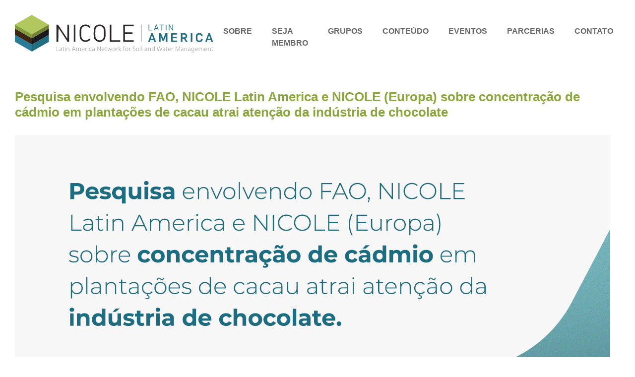

--- FILE ---
content_type: text/html; charset=UTF-8
request_url: https://nicolelatinamerica.com/pesquisa-envolvendo-fao-nicole-latin-america-e-nicole-europa-sobre-concentracao-de-cadmio-em-plantacoes-de-cacau-atrai-atencao-da-industria-de-chocolate/
body_size: 14537
content:
<!doctype html>
<html lang="pt-BR">
<head>
	<meta charset="UTF-8">
	<meta name="viewport" content="width=device-width, initial-scale=1">
	<link rel="apple-touch-icon" sizes="120x120" href="/apple-touch-icon.png">
	<link rel="icon" type="image/png" sizes="32x32" href="/favicon-32x32.png">
	<link rel="icon" type="image/png" sizes="16x16" href="/favicon-16x16.png">
<meta name="adopt-website-id" content="4ad3c874-fe22-4380-a5e4-0c2ee7315f96" />
<script src="//tag.goadopt.io/injector.js?website_code=4ad3c874-fe22-4380-a5e4-0c2ee7315f96" 
class="adopt-injector"></script>	
	<link rel="profile" href="https://gmpg.org/xfn/11">

	<title>Pesquisa envolvendo FAO, NICOLE Latin America e NICOLE (Europa) sobre concentração de cádmio em plantações de cacau atrai atenção da indústria de chocolate  &#8211; Nicole Latin America</title>
<meta name='robots' content='max-image-preview:large' />
<link rel="alternate" href="https://nicolelatinamerica.com/es/investigacion-que-involucra-a-la-fao-nicole-america-latina-y-nicole-europa-sobre-la-concentracion-de-cadmio-en-las-plantaciones-de-cacao-atrae-la-atencion-de-la-industria-chocolatera/" hreflang="es" />
<link rel="alternate" href="https://nicolelatinamerica.com/pesquisa-envolvendo-fao-nicole-latin-america-e-nicole-europa-sobre-concentracao-de-cadmio-em-plantacoes-de-cacau-atrai-atencao-da-industria-de-chocolate/" hreflang="pt" />
<link rel='dns-prefetch' href='//cdnjs.cloudflare.com' />
<link rel='dns-prefetch' href='//www.googletagmanager.com' />
<link rel="alternate" type="application/rss+xml" title="Feed para Nicole Latin America &raquo;" href="https://nicolelatinamerica.com/feed/" />
<link rel="alternate" type="application/rss+xml" title="Feed de comentários para Nicole Latin America &raquo;" href="https://nicolelatinamerica.com/comments/feed/" />
<link rel="alternate" title="oEmbed (JSON)" type="application/json+oembed" href="https://nicolelatinamerica.com/wp-json/oembed/1.0/embed?url=https%3A%2F%2Fnicolelatinamerica.com%2Fpesquisa-envolvendo-fao-nicole-latin-america-e-nicole-europa-sobre-concentracao-de-cadmio-em-plantacoes-de-cacau-atrai-atencao-da-industria-de-chocolate%2F" />
<link rel="alternate" title="oEmbed (XML)" type="text/xml+oembed" href="https://nicolelatinamerica.com/wp-json/oembed/1.0/embed?url=https%3A%2F%2Fnicolelatinamerica.com%2Fpesquisa-envolvendo-fao-nicole-latin-america-e-nicole-europa-sobre-concentracao-de-cadmio-em-plantacoes-de-cacau-atrai-atencao-da-industria-de-chocolate%2F&#038;format=xml" />
<style id='wp-img-auto-sizes-contain-inline-css' type='text/css'>
img:is([sizes=auto i],[sizes^="auto," i]){contain-intrinsic-size:3000px 1500px}
/*# sourceURL=wp-img-auto-sizes-contain-inline-css */
</style>
<link rel='stylesheet' id='adopt-stylesheet-css' href='https://nicolelatinamerica.com/wp-content/plugins/adopt/includes/style.css?ver=6.9' type='text/css' media='all' />

<link rel='stylesheet' id='sdm-styles-css' href='https://nicolelatinamerica.com/wp-content/plugins/simple-download-monitor/css/sdm_wp_styles.css?ver=6.9' type='text/css' media='all' />
<style id='wp-emoji-styles-inline-css' type='text/css'>

	img.wp-smiley, img.emoji {
		display: inline !important;
		border: none !important;
		box-shadow: none !important;
		height: 1em !important;
		width: 1em !important;
		margin: 0 0.07em !important;
		vertical-align: -0.1em !important;
		background: none !important;
		padding: 0 !important;
	}
/*# sourceURL=wp-emoji-styles-inline-css */
</style>
<link rel='stylesheet' id='wp-block-library-css' href='https://nicolelatinamerica.com/wp-includes/css/dist/block-library/style.min.css?ver=6.9' type='text/css' media='all' />
<style id='wp-block-button-inline-css' type='text/css'>
.wp-block-button__link{align-content:center;box-sizing:border-box;cursor:pointer;display:inline-block;height:100%;text-align:center;word-break:break-word}.wp-block-button__link.aligncenter{text-align:center}.wp-block-button__link.alignright{text-align:right}:where(.wp-block-button__link){border-radius:9999px;box-shadow:none;padding:calc(.667em + 2px) calc(1.333em + 2px);text-decoration:none}.wp-block-button[style*=text-decoration] .wp-block-button__link{text-decoration:inherit}.wp-block-buttons>.wp-block-button.has-custom-width{max-width:none}.wp-block-buttons>.wp-block-button.has-custom-width .wp-block-button__link{width:100%}.wp-block-buttons>.wp-block-button.has-custom-font-size .wp-block-button__link{font-size:inherit}.wp-block-buttons>.wp-block-button.wp-block-button__width-25{width:calc(25% - var(--wp--style--block-gap, .5em)*.75)}.wp-block-buttons>.wp-block-button.wp-block-button__width-50{width:calc(50% - var(--wp--style--block-gap, .5em)*.5)}.wp-block-buttons>.wp-block-button.wp-block-button__width-75{width:calc(75% - var(--wp--style--block-gap, .5em)*.25)}.wp-block-buttons>.wp-block-button.wp-block-button__width-100{flex-basis:100%;width:100%}.wp-block-buttons.is-vertical>.wp-block-button.wp-block-button__width-25{width:25%}.wp-block-buttons.is-vertical>.wp-block-button.wp-block-button__width-50{width:50%}.wp-block-buttons.is-vertical>.wp-block-button.wp-block-button__width-75{width:75%}.wp-block-button.is-style-squared,.wp-block-button__link.wp-block-button.is-style-squared{border-radius:0}.wp-block-button.no-border-radius,.wp-block-button__link.no-border-radius{border-radius:0!important}:root :where(.wp-block-button .wp-block-button__link.is-style-outline),:root :where(.wp-block-button.is-style-outline>.wp-block-button__link){border:2px solid;padding:.667em 1.333em}:root :where(.wp-block-button .wp-block-button__link.is-style-outline:not(.has-text-color)),:root :where(.wp-block-button.is-style-outline>.wp-block-button__link:not(.has-text-color)){color:currentColor}:root :where(.wp-block-button .wp-block-button__link.is-style-outline:not(.has-background)),:root :where(.wp-block-button.is-style-outline>.wp-block-button__link:not(.has-background)){background-color:initial;background-image:none}
/*# sourceURL=https://nicolelatinamerica.com/wp-includes/blocks/button/style.min.css */
</style>
<style id='wp-block-categories-inline-css' type='text/css'>
.wp-block-categories{box-sizing:border-box}.wp-block-categories.alignleft{margin-right:2em}.wp-block-categories.alignright{margin-left:2em}.wp-block-categories.wp-block-categories-dropdown.aligncenter{text-align:center}.wp-block-categories .wp-block-categories__label{display:block;width:100%}
/*# sourceURL=https://nicolelatinamerica.com/wp-includes/blocks/categories/style.min.css */
</style>
<style id='wp-block-heading-inline-css' type='text/css'>
h1:where(.wp-block-heading).has-background,h2:where(.wp-block-heading).has-background,h3:where(.wp-block-heading).has-background,h4:where(.wp-block-heading).has-background,h5:where(.wp-block-heading).has-background,h6:where(.wp-block-heading).has-background{padding:1.25em 2.375em}h1.has-text-align-left[style*=writing-mode]:where([style*=vertical-lr]),h1.has-text-align-right[style*=writing-mode]:where([style*=vertical-rl]),h2.has-text-align-left[style*=writing-mode]:where([style*=vertical-lr]),h2.has-text-align-right[style*=writing-mode]:where([style*=vertical-rl]),h3.has-text-align-left[style*=writing-mode]:where([style*=vertical-lr]),h3.has-text-align-right[style*=writing-mode]:where([style*=vertical-rl]),h4.has-text-align-left[style*=writing-mode]:where([style*=vertical-lr]),h4.has-text-align-right[style*=writing-mode]:where([style*=vertical-rl]),h5.has-text-align-left[style*=writing-mode]:where([style*=vertical-lr]),h5.has-text-align-right[style*=writing-mode]:where([style*=vertical-rl]),h6.has-text-align-left[style*=writing-mode]:where([style*=vertical-lr]),h6.has-text-align-right[style*=writing-mode]:where([style*=vertical-rl]){rotate:180deg}
/*# sourceURL=https://nicolelatinamerica.com/wp-includes/blocks/heading/style.min.css */
</style>
<style id='wp-block-buttons-inline-css' type='text/css'>
.wp-block-buttons{box-sizing:border-box}.wp-block-buttons.is-vertical{flex-direction:column}.wp-block-buttons.is-vertical>.wp-block-button:last-child{margin-bottom:0}.wp-block-buttons>.wp-block-button{display:inline-block;margin:0}.wp-block-buttons.is-content-justification-left{justify-content:flex-start}.wp-block-buttons.is-content-justification-left.is-vertical{align-items:flex-start}.wp-block-buttons.is-content-justification-center{justify-content:center}.wp-block-buttons.is-content-justification-center.is-vertical{align-items:center}.wp-block-buttons.is-content-justification-right{justify-content:flex-end}.wp-block-buttons.is-content-justification-right.is-vertical{align-items:flex-end}.wp-block-buttons.is-content-justification-space-between{justify-content:space-between}.wp-block-buttons.aligncenter{text-align:center}.wp-block-buttons:not(.is-content-justification-space-between,.is-content-justification-right,.is-content-justification-left,.is-content-justification-center) .wp-block-button.aligncenter{margin-left:auto;margin-right:auto;width:100%}.wp-block-buttons[style*=text-decoration] .wp-block-button,.wp-block-buttons[style*=text-decoration] .wp-block-button__link{text-decoration:inherit}.wp-block-buttons.has-custom-font-size .wp-block-button__link{font-size:inherit}.wp-block-buttons .wp-block-button__link{width:100%}.wp-block-button.aligncenter{text-align:center}
/*# sourceURL=https://nicolelatinamerica.com/wp-includes/blocks/buttons/style.min.css */
</style>
<style id='wp-block-group-inline-css' type='text/css'>
.wp-block-group{box-sizing:border-box}:where(.wp-block-group.wp-block-group-is-layout-constrained){position:relative}
/*# sourceURL=https://nicolelatinamerica.com/wp-includes/blocks/group/style.min.css */
</style>
<style id='wp-block-paragraph-inline-css' type='text/css'>
.is-small-text{font-size:.875em}.is-regular-text{font-size:1em}.is-large-text{font-size:2.25em}.is-larger-text{font-size:3em}.has-drop-cap:not(:focus):first-letter{float:left;font-size:8.4em;font-style:normal;font-weight:100;line-height:.68;margin:.05em .1em 0 0;text-transform:uppercase}body.rtl .has-drop-cap:not(:focus):first-letter{float:none;margin-left:.1em}p.has-drop-cap.has-background{overflow:hidden}:root :where(p.has-background){padding:1.25em 2.375em}:where(p.has-text-color:not(.has-link-color)) a{color:inherit}p.has-text-align-left[style*="writing-mode:vertical-lr"],p.has-text-align-right[style*="writing-mode:vertical-rl"]{rotate:180deg}
/*# sourceURL=https://nicolelatinamerica.com/wp-includes/blocks/paragraph/style.min.css */
</style>
<style id='global-styles-inline-css' type='text/css'>
:root{--wp--preset--aspect-ratio--square: 1;--wp--preset--aspect-ratio--4-3: 4/3;--wp--preset--aspect-ratio--3-4: 3/4;--wp--preset--aspect-ratio--3-2: 3/2;--wp--preset--aspect-ratio--2-3: 2/3;--wp--preset--aspect-ratio--16-9: 16/9;--wp--preset--aspect-ratio--9-16: 9/16;--wp--preset--color--black: #000000;--wp--preset--color--cyan-bluish-gray: #abb8c3;--wp--preset--color--white: #ffffff;--wp--preset--color--pale-pink: #f78da7;--wp--preset--color--vivid-red: #cf2e2e;--wp--preset--color--luminous-vivid-orange: #ff6900;--wp--preset--color--luminous-vivid-amber: #fcb900;--wp--preset--color--light-green-cyan: #7bdcb5;--wp--preset--color--vivid-green-cyan: #00d084;--wp--preset--color--pale-cyan-blue: #8ed1fc;--wp--preset--color--vivid-cyan-blue: #0693e3;--wp--preset--color--vivid-purple: #9b51e0;--wp--preset--gradient--vivid-cyan-blue-to-vivid-purple: linear-gradient(135deg,rgb(6,147,227) 0%,rgb(155,81,224) 100%);--wp--preset--gradient--light-green-cyan-to-vivid-green-cyan: linear-gradient(135deg,rgb(122,220,180) 0%,rgb(0,208,130) 100%);--wp--preset--gradient--luminous-vivid-amber-to-luminous-vivid-orange: linear-gradient(135deg,rgb(252,185,0) 0%,rgb(255,105,0) 100%);--wp--preset--gradient--luminous-vivid-orange-to-vivid-red: linear-gradient(135deg,rgb(255,105,0) 0%,rgb(207,46,46) 100%);--wp--preset--gradient--very-light-gray-to-cyan-bluish-gray: linear-gradient(135deg,rgb(238,238,238) 0%,rgb(169,184,195) 100%);--wp--preset--gradient--cool-to-warm-spectrum: linear-gradient(135deg,rgb(74,234,220) 0%,rgb(151,120,209) 20%,rgb(207,42,186) 40%,rgb(238,44,130) 60%,rgb(251,105,98) 80%,rgb(254,248,76) 100%);--wp--preset--gradient--blush-light-purple: linear-gradient(135deg,rgb(255,206,236) 0%,rgb(152,150,240) 100%);--wp--preset--gradient--blush-bordeaux: linear-gradient(135deg,rgb(254,205,165) 0%,rgb(254,45,45) 50%,rgb(107,0,62) 100%);--wp--preset--gradient--luminous-dusk: linear-gradient(135deg,rgb(255,203,112) 0%,rgb(199,81,192) 50%,rgb(65,88,208) 100%);--wp--preset--gradient--pale-ocean: linear-gradient(135deg,rgb(255,245,203) 0%,rgb(182,227,212) 50%,rgb(51,167,181) 100%);--wp--preset--gradient--electric-grass: linear-gradient(135deg,rgb(202,248,128) 0%,rgb(113,206,126) 100%);--wp--preset--gradient--midnight: linear-gradient(135deg,rgb(2,3,129) 0%,rgb(40,116,252) 100%);--wp--preset--font-size--small: 13px;--wp--preset--font-size--medium: 20px;--wp--preset--font-size--large: 36px;--wp--preset--font-size--x-large: 42px;--wp--preset--spacing--20: 0.44rem;--wp--preset--spacing--30: 0.67rem;--wp--preset--spacing--40: 1rem;--wp--preset--spacing--50: 1.5rem;--wp--preset--spacing--60: 2.25rem;--wp--preset--spacing--70: 3.38rem;--wp--preset--spacing--80: 5.06rem;--wp--preset--shadow--natural: 6px 6px 9px rgba(0, 0, 0, 0.2);--wp--preset--shadow--deep: 12px 12px 50px rgba(0, 0, 0, 0.4);--wp--preset--shadow--sharp: 6px 6px 0px rgba(0, 0, 0, 0.2);--wp--preset--shadow--outlined: 6px 6px 0px -3px rgb(255, 255, 255), 6px 6px rgb(0, 0, 0);--wp--preset--shadow--crisp: 6px 6px 0px rgb(0, 0, 0);}:root :where(.is-layout-flow) > :first-child{margin-block-start: 0;}:root :where(.is-layout-flow) > :last-child{margin-block-end: 0;}:root :where(.is-layout-flow) > *{margin-block-start: 24px;margin-block-end: 0;}:root :where(.is-layout-constrained) > :first-child{margin-block-start: 0;}:root :where(.is-layout-constrained) > :last-child{margin-block-end: 0;}:root :where(.is-layout-constrained) > *{margin-block-start: 24px;margin-block-end: 0;}:root :where(.is-layout-flex){gap: 24px;}:root :where(.is-layout-grid){gap: 24px;}body .is-layout-flex{display: flex;}.is-layout-flex{flex-wrap: wrap;align-items: center;}.is-layout-flex > :is(*, div){margin: 0;}body .is-layout-grid{display: grid;}.is-layout-grid > :is(*, div){margin: 0;}.has-black-color{color: var(--wp--preset--color--black) !important;}.has-cyan-bluish-gray-color{color: var(--wp--preset--color--cyan-bluish-gray) !important;}.has-white-color{color: var(--wp--preset--color--white) !important;}.has-pale-pink-color{color: var(--wp--preset--color--pale-pink) !important;}.has-vivid-red-color{color: var(--wp--preset--color--vivid-red) !important;}.has-luminous-vivid-orange-color{color: var(--wp--preset--color--luminous-vivid-orange) !important;}.has-luminous-vivid-amber-color{color: var(--wp--preset--color--luminous-vivid-amber) !important;}.has-light-green-cyan-color{color: var(--wp--preset--color--light-green-cyan) !important;}.has-vivid-green-cyan-color{color: var(--wp--preset--color--vivid-green-cyan) !important;}.has-pale-cyan-blue-color{color: var(--wp--preset--color--pale-cyan-blue) !important;}.has-vivid-cyan-blue-color{color: var(--wp--preset--color--vivid-cyan-blue) !important;}.has-vivid-purple-color{color: var(--wp--preset--color--vivid-purple) !important;}.has-black-background-color{background-color: var(--wp--preset--color--black) !important;}.has-cyan-bluish-gray-background-color{background-color: var(--wp--preset--color--cyan-bluish-gray) !important;}.has-white-background-color{background-color: var(--wp--preset--color--white) !important;}.has-pale-pink-background-color{background-color: var(--wp--preset--color--pale-pink) !important;}.has-vivid-red-background-color{background-color: var(--wp--preset--color--vivid-red) !important;}.has-luminous-vivid-orange-background-color{background-color: var(--wp--preset--color--luminous-vivid-orange) !important;}.has-luminous-vivid-amber-background-color{background-color: var(--wp--preset--color--luminous-vivid-amber) !important;}.has-light-green-cyan-background-color{background-color: var(--wp--preset--color--light-green-cyan) !important;}.has-vivid-green-cyan-background-color{background-color: var(--wp--preset--color--vivid-green-cyan) !important;}.has-pale-cyan-blue-background-color{background-color: var(--wp--preset--color--pale-cyan-blue) !important;}.has-vivid-cyan-blue-background-color{background-color: var(--wp--preset--color--vivid-cyan-blue) !important;}.has-vivid-purple-background-color{background-color: var(--wp--preset--color--vivid-purple) !important;}.has-black-border-color{border-color: var(--wp--preset--color--black) !important;}.has-cyan-bluish-gray-border-color{border-color: var(--wp--preset--color--cyan-bluish-gray) !important;}.has-white-border-color{border-color: var(--wp--preset--color--white) !important;}.has-pale-pink-border-color{border-color: var(--wp--preset--color--pale-pink) !important;}.has-vivid-red-border-color{border-color: var(--wp--preset--color--vivid-red) !important;}.has-luminous-vivid-orange-border-color{border-color: var(--wp--preset--color--luminous-vivid-orange) !important;}.has-luminous-vivid-amber-border-color{border-color: var(--wp--preset--color--luminous-vivid-amber) !important;}.has-light-green-cyan-border-color{border-color: var(--wp--preset--color--light-green-cyan) !important;}.has-vivid-green-cyan-border-color{border-color: var(--wp--preset--color--vivid-green-cyan) !important;}.has-pale-cyan-blue-border-color{border-color: var(--wp--preset--color--pale-cyan-blue) !important;}.has-vivid-cyan-blue-border-color{border-color: var(--wp--preset--color--vivid-cyan-blue) !important;}.has-vivid-purple-border-color{border-color: var(--wp--preset--color--vivid-purple) !important;}.has-vivid-cyan-blue-to-vivid-purple-gradient-background{background: var(--wp--preset--gradient--vivid-cyan-blue-to-vivid-purple) !important;}.has-light-green-cyan-to-vivid-green-cyan-gradient-background{background: var(--wp--preset--gradient--light-green-cyan-to-vivid-green-cyan) !important;}.has-luminous-vivid-amber-to-luminous-vivid-orange-gradient-background{background: var(--wp--preset--gradient--luminous-vivid-amber-to-luminous-vivid-orange) !important;}.has-luminous-vivid-orange-to-vivid-red-gradient-background{background: var(--wp--preset--gradient--luminous-vivid-orange-to-vivid-red) !important;}.has-very-light-gray-to-cyan-bluish-gray-gradient-background{background: var(--wp--preset--gradient--very-light-gray-to-cyan-bluish-gray) !important;}.has-cool-to-warm-spectrum-gradient-background{background: var(--wp--preset--gradient--cool-to-warm-spectrum) !important;}.has-blush-light-purple-gradient-background{background: var(--wp--preset--gradient--blush-light-purple) !important;}.has-blush-bordeaux-gradient-background{background: var(--wp--preset--gradient--blush-bordeaux) !important;}.has-luminous-dusk-gradient-background{background: var(--wp--preset--gradient--luminous-dusk) !important;}.has-pale-ocean-gradient-background{background: var(--wp--preset--gradient--pale-ocean) !important;}.has-electric-grass-gradient-background{background: var(--wp--preset--gradient--electric-grass) !important;}.has-midnight-gradient-background{background: var(--wp--preset--gradient--midnight) !important;}.has-small-font-size{font-size: var(--wp--preset--font-size--small) !important;}.has-medium-font-size{font-size: var(--wp--preset--font-size--medium) !important;}.has-large-font-size{font-size: var(--wp--preset--font-size--large) !important;}.has-x-large-font-size{font-size: var(--wp--preset--font-size--x-large) !important;}
/*# sourceURL=global-styles-inline-css */
</style>

<style id='classic-theme-styles-inline-css' type='text/css'>
/*! This file is auto-generated */
.wp-block-button__link{color:#fff;background-color:#32373c;border-radius:9999px;box-shadow:none;text-decoration:none;padding:calc(.667em + 2px) calc(1.333em + 2px);font-size:1.125em}.wp-block-file__button{background:#32373c;color:#fff;text-decoration:none}
/*# sourceURL=/wp-includes/css/classic-themes.min.css */
</style>
<link rel='stylesheet' id='contact-form-7-css' href='https://nicolelatinamerica.com/wp-content/plugins/contact-form-7/includes/css/styles.css?ver=6.1.1' type='text/css' media='all' />
<link rel='stylesheet' id='nicole-style-css' href='https://nicolelatinamerica.com/wp-content/themes/nicole/style.css?ver=1.0.0' type='text/css' media='all' />
<link rel='stylesheet' id='slick-css-css' href='//cdnjs.cloudflare.com/ajax/libs/slick-carousel/1.8.1/slick.min.css?ver=1.0' type='text/css' media='all' />
<script id="gtmkit-js-before" data-cfasync="false" data-nowprocket="" data-cookieconsent="ignore">
		window.gtmkit_settings = {"datalayer_name":"dataLayer","console_log":false};
		window.gtmkit_data = {};
		window.dataLayer = window.dataLayer || [];
				
//# sourceURL=gtmkit-js-before
</script>
<script src="https://nicolelatinamerica.com/wp-includes/js/jquery/jquery.min.js?ver=3.7.1" id="jquery-core-js"></script>
<script src="https://nicolelatinamerica.com/wp-includes/js/jquery/jquery-migrate.min.js?ver=3.4.1" id="jquery-migrate-js"></script>
<script id="sdm-scripts-js-extra">
var sdm_ajax_script = {"ajaxurl":"https://nicolelatinamerica.com/wp-admin/admin-ajax.php"};
//# sourceURL=sdm-scripts-js-extra
</script>
<script src="https://nicolelatinamerica.com/wp-content/plugins/simple-download-monitor/js/sdm_wp_scripts.js?ver=6.9" id="sdm-scripts-js"></script>
<script id="gtmkit-container-js-after" data-cfasync="false" data-nowprocket="" data-cookieconsent="ignore">
/* Google Tag Manager */
(function(w,d,s,l,i){w[l]=w[l]||[];w[l].push({'gtm.start':
new Date().getTime(),event:'gtm.js'});var f=d.getElementsByTagName(s)[0],
j=d.createElement(s),dl=l!='dataLayer'?'&l='+l:'';j.async=true;j.src=
'https://www.googletagmanager.com/gtm.js?id='+i+dl;f.parentNode.insertBefore(j,f);
})(window,document,'script','dataLayer','GTM-5FWK53V');
/* End Google Tag Manager */

//# sourceURL=gtmkit-container-js-after
</script>
<script src="https://nicolelatinamerica.com/wp-content/plugins/gtm-kit/assets/integration/contact-form-7.js?ver=2.5.1" id="gtmkit-cf7-js" defer data-wp-strategy="defer"></script>
<script id="gtmkit-datalayer-js-before" data-cfasync="false" data-nowprocket="" data-cookieconsent="ignore">
const gtmkit_dataLayer_content = {"pageType":"post"};
dataLayer.push( gtmkit_dataLayer_content );

//# sourceURL=gtmkit-datalayer-js-before
</script>
<link rel="https://api.w.org/" href="https://nicolelatinamerica.com/wp-json/" /><link rel="alternate" title="JSON" type="application/json" href="https://nicolelatinamerica.com/wp-json/wp/v2/posts/526" /><link rel="EditURI" type="application/rsd+xml" title="RSD" href="https://nicolelatinamerica.com/xmlrpc.php?rsd" />
<meta name="generator" content="WordPress 6.9" />
<link rel="canonical" href="https://nicolelatinamerica.com/pesquisa-envolvendo-fao-nicole-latin-america-e-nicole-europa-sobre-concentracao-de-cadmio-em-plantacoes-de-cacau-atrai-atencao-da-industria-de-chocolate/" />
<link rel='shortlink' href='https://nicolelatinamerica.com/?p=526' />
  
  <script>
    let wind = window.top;

    let adoptMetaTag = wind.document.createElement("meta");
    adoptMetaTag.name = "adopt-website-id";

    adoptMetaTag.content = '4ad3c874-fe22-4380-a5e4-0c2ee7315f96';
    wind.document.getElementsByTagName("head")[0].appendChild(adoptMetaTag);

    let adoptTag = wind.document.createElement("script");
    adoptTag.type = "text/javascript";
    adoptTag.charset = "utf-8";
    adoptTag.async = true;
    adoptTag.src = `//tag.goadopt.io/injector.js?website_code=4ad3c874-fe22-4380-a5e4-0c2ee7315f96`;
    wind.document.getElementsByTagName("head")[0].appendChild(adoptTag);
  </script>
</head>

<body class="wp-singular post-template-default single single-post postid-526 single-format-standard wp-theme-nicole">
<div id="page" class="site">
	<a class="skip-link screen-reader-text" href="#primary">Skip to content</a>

	<header id="masthead" class="site-header">
		<div class="wrap">
			<div class="site-branding">
				<h1 class="site-title">
					<a href="https://nicolelatinamerica.com/" rel="home">
						<img src="https://nicolelatinamerica.com/wp-content/themes/nicole/assets/images/geral/logo-nicole.svg" alt="Nicole Latin America" width="400">
					</a>
				</h1>
			</div><!-- .site-branding -->

			<nav id="site-navigation" class="main-navigation">
				<button class="menu-toggle" aria-controls="primary-menu" aria-expanded="false">Primary Menu</button>
				<div class="menu-menu-pt-container"><ul id="primary-menu" class="menu"><li id="menu-item-124" class="menu-item menu-item-type-custom menu-item-object-custom menu-item-has-children menu-item-124"><a href="#">Sobre</a>
<ul class="sub-menu">
	<li id="menu-item-122" class="menu-item menu-item-type-post_type menu-item-object-page menu-item-122"><a href="https://nicolelatinamerica.com/sobre-a-rede/">Sobre a rede</a></li>
	<li id="menu-item-115" class="menu-item menu-item-type-post_type menu-item-object-page menu-item-115"><a href="https://nicolelatinamerica.com/historia/">História</a></li>
</ul>
</li>
<li id="menu-item-1175" class="menu-item menu-item-type-post_type menu-item-object-page menu-item-1175"><a href="https://nicolelatinamerica.com/seja-membro/">Seja membro</a></li>
<li id="menu-item-114" class="menu-item menu-item-type-post_type menu-item-object-page menu-item-114"><a href="https://nicolelatinamerica.com/grupos-de-trabalho/">Grupos</a></li>
<li id="menu-item-125" class="menu-item menu-item-type-custom menu-item-object-custom menu-item-has-children menu-item-125"><a href="#">Conteúdo</a>
<ul class="sub-menu">
	<li id="menu-item-215" class="menu-item menu-item-type-post_type menu-item-object-page menu-item-215"><a href="https://nicolelatinamerica.com/blog/">Blog</a></li>
	<li id="menu-item-121" class="menu-item menu-item-type-post_type menu-item-object-page menu-item-121"><a href="https://nicolelatinamerica.com/publicacoes/">Publicações</a></li>
	<li id="menu-item-1007" class="menu-item menu-item-type-post_type menu-item-object-page menu-item-1007"><a href="https://nicolelatinamerica.com/area-exclusiva-membros/">Área Exclusiva</a></li>
</ul>
</li>
<li id="menu-item-113" class="menu-item menu-item-type-post_type menu-item-object-page menu-item-113"><a href="https://nicolelatinamerica.com/eventos/">Eventos</a></li>
<li id="menu-item-126" class="menu-item menu-item-type-custom menu-item-object-custom menu-item-has-children menu-item-126"><a href="#">Parcerias</a>
<ul class="sub-menu">
	<li id="menu-item-118" class="menu-item menu-item-type-post_type menu-item-object-page menu-item-118"><a href="https://nicolelatinamerica.com/nicole-world/">Nicole World</a></li>
</ul>
</li>
<li id="menu-item-112" class="menu-item menu-item-type-post_type menu-item-object-page menu-item-112"><a href="https://nicolelatinamerica.com/contato/">Contato</a></li>
<li id="menu-item-793-es" class="lang-item lang-item-14 lang-item-es lang-item-first menu-item menu-item-type-custom menu-item-object-custom menu-item-793-es"><a href="https://nicolelatinamerica.com/es/investigacion-que-involucra-a-la-fao-nicole-america-latina-y-nicole-europa-sobre-la-concentracion-de-cadmio-en-las-plantaciones-de-cacao-atrae-la-atencion-de-la-industria-chocolatera/" hreflang="es-ES" lang="es-ES"><img src="[data-uri]" alt="Español" width="16" height="11" style="width: 16px; height: 11px;" /></a></li>
</ul></div>			</nav><!-- #site-navigation -->
		</div>
	</header><!-- #masthead -->

	<main id="primary" class="site-main">
		<div class="wrap">
		    <div class="wp-block-columns is-layout-flex wp-container-5">
		        <div class="wp-block-column is-layout-flow" style="flex-basis:100%">
            		
<article id="post-526" class="post-526 post type-post status-publish format-standard has-post-thumbnail hentry category-sem-categoria tag-fao tag-pesquisa">
	<header class="entry-header">
		<h1 class="entry-title">Pesquisa envolvendo FAO, NICOLE Latin America e NICOLE (Europa) sobre concentração de cádmio em plantações de cacau atrai atenção da indústria de chocolate </h1>			<div class="entry-meta">
				<span class="posted-on">Posted on <a href="https://nicolelatinamerica.com/pesquisa-envolvendo-fao-nicole-latin-america-e-nicole-europa-sobre-concentracao-de-cadmio-em-plantacoes-de-cacau-atrai-atencao-da-industria-de-chocolate/" rel="bookmark"><time class="entry-date published" datetime="2023-09-29T12:28:42-03:00">29/09/2023</time><time class="updated" datetime="2024-02-20T13:48:17-03:00">20/02/2024</time></a></span><span class="byline"> by <span class="author vcard"><a class="url fn n" href="https://nicolelatinamerica.com/author/cibele/">cibele</a></span></span>			</div><!-- .entry-meta -->
			</header><!-- .entry-header -->

	
			<div class="post-thumbnail">
				<img width="1200" height="628" src="https://nicolelatinamerica.com/wp-content/uploads/2023/09/23SET15-FAO-NICOLE-_-Representante-da-FAO-ONU-na-Assembleia-Geral-da-rede-Facebook-LinkedIn-1200x628-1.png" class="attachment-post-thumbnail size-post-thumbnail wp-post-image" alt="Pesquisa envolvendo FAO, NICOLE Latin America e NICOLE (Europa) sobre concentração de cádmio em plantações de cacau atrai atenção da indústria de chocolate" decoding="async" fetchpriority="high" srcset="https://nicolelatinamerica.com/wp-content/uploads/2023/09/23SET15-FAO-NICOLE-_-Representante-da-FAO-ONU-na-Assembleia-Geral-da-rede-Facebook-LinkedIn-1200x628-1.png 1200w, https://nicolelatinamerica.com/wp-content/uploads/2023/09/23SET15-FAO-NICOLE-_-Representante-da-FAO-ONU-na-Assembleia-Geral-da-rede-Facebook-LinkedIn-1200x628-1-300x157.png 300w, https://nicolelatinamerica.com/wp-content/uploads/2023/09/23SET15-FAO-NICOLE-_-Representante-da-FAO-ONU-na-Assembleia-Geral-da-rede-Facebook-LinkedIn-1200x628-1-1024x536.png 1024w, https://nicolelatinamerica.com/wp-content/uploads/2023/09/23SET15-FAO-NICOLE-_-Representante-da-FAO-ONU-na-Assembleia-Geral-da-rede-Facebook-LinkedIn-1200x628-1-768x402.png 768w" sizes="(max-width: 1200px) 100vw, 1200px" />			</div><!-- .post-thumbnail -->

		
	<div class="entry-content">
		
<p>A rede NICOLE Latin America desenvolveu projeto em parceria com a <a href="https://www.fao.org/global-soil-partnership/en/" data-type="link" data-id="https://www.fao.org/global-soil-partnership/en/">Global Soil Partnership</a>, uma iniciativa internacional da <strong>Organização das Nações Unidas para Agricultura e Alimentação (FAO)</strong> que promove o <strong>manejo sustentável dos solos em todo o mundo</strong>, reconhecendo a importância crítica dos solos para a segurança alimentar, a agricultura sustentável, a conservação da biodiversidade e a mitigação da mudança climática.</p>



<p>A parceria começou ao final de 2021, por meio da conexão entre as redes <strong>NICOLE Latin America </strong>e <strong>NICOLE</strong>, na Europa, esta última que já tinha um contato de longa data com a FAO. A partir desta conexão inicial, foi iniciado um estudo realizado em parceria entre NICOLE Latin America, NICOLE (Europa) e FAO, visando analisar a <strong>concentração de cádmio em plantações de cacau</strong> em duas localidades na América Latina: a região de Eastern Lowlands, em Trinidad e Tobago, e a província de Manabí, no Equador. Foram desenvolvidos modelos conceituais com foco em bacias hidrográficas destas regiões, com o objetivo de melhorar o entendimento sobre as fontes e receptores deste metal pesado.</p>



<p><strong>A pesquisa ganhou notoriedade</strong>, pois o cádmio é um <strong>carcinógeno humano </strong>que pode se acumular ao longo do tempo no organismo, com efeitos prejudiciais nos rins, pulmões e ossos, e que pode estar presente em algumas plantações de cacau, contaminando o chocolate.&nbsp;</p>



<p>No último dia 23 de agosto, na Assembleia Geral da NICOLE Latin America 2023, <strong>Sergejus Ustinov</strong>, do GSP, apresentou os resultados do projeto, recomendações iniciais e os próximos passos sugeridos para esta iniciativa, que visa sobretudo entender o que é necessário ser feito para minimizar o nível de cádmio nos grãos de cacau.&nbsp;</p>



<p>A apresentação foi a primeira de várias ações interessantes e produtivas envolvendo este projeto. </p>



<p>No dia seguinte à Assembleia Geral NICOLE, ocorreu no consulado da <strong>Suíça no Brasil</strong>, apoiada pelo Instituto Ekos Brasil, uma reunião que reuniu o <strong>vice-cônsul Michael Schweizer </strong>e o <strong>Chefe do Swiss Business Hub, Sr. Hans Andreas Aebi,</strong> para falar de uma possível colaboração entre o GSP e a Suíça para envolver a indústria suíça de chocolates no projeto.&nbsp;</p>



<p>Também nesta mesma semana, em 25 de agosto, ocorreu uma <strong>mesa redonda</strong> que reuniu o GSP, alguns participantes da rede NICOLE Europa e da NICOLE Latin America/Instituto Ekos Brasil e duas importantes indústrias brasileiras de chocolate. Após a apresentação dos resultados do projeto,<strong> as empresas manifestaram interesse em participar de próximos passos desta iniciativa</strong> e sugeriram expandir o estudo para abranger plantações de cacau no Brasil, o que pode ter um impacto positivo na indústria de chocolate do país.</p>



<p>A iniciativa foi notícia no site da FAO, da ONU, com menção de destaque à rede NICOLE Latin America.&nbsp;</p>



<div class="wp-block-buttons is-layout-flex wp-block-buttons-is-layout-flex">
<div class="wp-block-button"><a class="wp-block-button__link wp-element-button" href="https://www.fao.org/global-soil-partnership/resources/highlights/detail/es/c/1650752/">Acesse a pesquisa no site da FAO</a></div>
</div>
	</div><!-- .entry-content -->

	<footer class="entry-footer">
		<span class="cat-links">Posted em <a href="https://nicolelatinamerica.com/category/sem-categoria/" rel="category tag">Sem categoria</a></span><span class="tags-links">Tagged <a href="https://nicolelatinamerica.com/tag/fao/" rel="tag">FAO</a>, <a href="https://nicolelatinamerica.com/tag/pesquisa/" rel="tag">pesquisa</a></span>	</footer><!-- .entry-footer -->
</article><!-- #post-526 -->

	<nav class="navigation post-navigation" aria-label="Posts">
		<h2 class="screen-reader-text">Navegação de Post</h2>
		<div class="nav-links"><div class="nav-previous"><a href="https://nicolelatinamerica.com/assembleia-geral-2023-conquistas-e-proximos-passos-rumo-a-inovacao/" rel="prev"><span class="nav-subtitle">Anterior:</span> <span class="nav-title">Assembleia Geral 2023: Conquistas e próximos passos rumo à inovação</span></a></div><div class="nav-next"><a href="https://nicolelatinamerica.com/composicao-da-agua-subterranea-pode-afetar-os-resultados-da-remediacao-voltada-a-adsorcao-de-pfas/" rel="next"><span class="nav-subtitle">Próximo:</span> <span class="nav-title">Composição da água subterrânea pode afetar os resultados da remediação voltada à adsorção de PFAS</span></a></div></div>
	</nav>            	</div>
<!--             	<div class="wp-block-column is-layout-flow" style="flex-basis:30%">
                    
<aside id="secondary" class="widget-area">
	<section id="block-7" class="widget widget_block">
<h2 class="wp-block-heading">Categorias</h2>
</section><section id="block-6" class="widget widget_block">
<div class="wp-block-group"><div class="wp-block-group__inner-container is-layout-constrained wp-block-group-is-layout-constrained"><ul class="wp-block-categories-list wp-block-categories">	<li class="cat-item cat-item-97"><a href="https://nicolelatinamerica.com/category/academico/">Acadêmico</a>
</li>
	<li class="cat-item cat-item-3"><a href="https://nicolelatinamerica.com/category/direito-ambiental/">Direito Ambiental</a>
</li>
	<li class="cat-item cat-item-4"><a href="https://nicolelatinamerica.com/category/empresarial/">Empresarial</a>
</li>
	<li class="cat-item cat-item-103"><a href="https://nicolelatinamerica.com/category/poluicao-do-solo/">Poluição do Solo</a>
</li>
	<li class="cat-item cat-item-19"><a href="https://nicolelatinamerica.com/category/sem-categoria/">Sem categoria</a>
</li>
</ul></div></div>
</section></aside><!-- #secondary -->
            	</div> -->
        	</div>
		</div>
	</main><!-- #main -->


	<footer id="colophon" class="site-footer">
		<div class="wrap">
            <div class="colunas">   
                <div class="col">
                    <h6>INSTITUTO EKOS BRASIL</h6>
                    <p>
                        Av. Dr. Chucri Zaidan, 1550 – cjt. 1003/02 
                        <br>
                        04711-130 – São Paulo – Brasil
                        <br><br>
                        E-mail: <a href="mailto:nicolelatinamerica@ekosbrasil.org">nicolelatinamerica@ekosbrasil.org</a>
                    </p>    
                </div>
                <div class="col col-double">   
                    <div class="colunas">   
                        <div class="col">   
                            <ul>
                                <li>
                                    <span>Sobre</span>
                                    <ul>
                                        <li><a href="/sobre-a-rede/">Sobre a rede</a></li>  
                                        <li><a href="/historia/">História</a></li>    
                                    </ul>
										
                                </li>
                            </ul>
</div>
<div class="col">
                            <ul>
<li><a href="/seja-membro/">Seja Membro</a></li>
								
                                
                            </ul>
</div> <!-- .col -->	
<div class="col">
                            <ul>
<li><a href="/grupos-de-trabalho/">Grupos</a></li>
								
                                
                            </ul>						
</div> <!-- .col -->  
<div class="col">
                            <ul>
                                <li>
                                    <span>Conteúdo</span>
                                    <ul>
                                        <li><a href="/blog/">Blog</a></li>
                                        <li><a href="/publicacoes/">Publicações</a></li> 
                                        <li><a href="/area-exclusiva-membros/">Área Exclusiva</a></li> 
                                    </ul>
								

                                </li>
                            </ul>						
</div> <!-- .col -->

<div class="col">						
	<ul>
<li><a href="/eventos/">Eventos</a></li>
					
</ul>
</div> <!-- .col -->                    

<div class="col">
<ul>
                                <li>
                                    <span>Parcerias</span>
                                    <ul>
                                        <li><a href="/nicole-world/">Nicole World</a></li>
                                       
                                    </ul>
								
                                </li>
                            </ul>
</div> <!-- .col --> 
	 
<div class="col">                        
                            <ul>
<li><a href="/contato/">Contato</a></li>
								
                                
                            </ul>
</div> <!-- .col -->
                    </div>                        
                </div>  
                <div class="col">   
                <ul class="social">
                <li>
                <a href="https://www.facebook.com/nicolelatinamerica/" target="_blank" rel="noopener">
                <img src="https://nicolelatinamerica.com/wp-content/themes/nicole/assets/images/geral/logo-facebook.png" alt="" width="30">
                </a>                                    
                </li>
                <li>
                <a href="https://www.linkedin.com/company/nicole-brasil" target="_blank" rel="noopener">
                <img src="https://nicolelatinamerica.com/wp-content/themes/nicole/assets/images/geral/logo-linkedin.png" alt="" width="30">
                </a>                                    
                </li>
                <li>
                <a href="https://www.youtube.com/channel/UCkU4M8JqD0Zb01KmlrnxQyg?view_as=subscriber" target="_blank" rel="noopener">
                <img src="https://nicolelatinamerica.com/wp-content/themes/nicole/assets/images/geral/logo-youtube.png" alt="" width="30">
                </a>                                    
                </li>
                </ul>
                </div>   
            </div>            
		</div><!-- .wrap -->
	</footer><!-- #colophon -->
</div><!-- #page -->

<script type="speculationrules">
{"prefetch":[{"source":"document","where":{"and":[{"href_matches":"/*"},{"not":{"href_matches":["/wp-*.php","/wp-admin/*","/wp-content/uploads/*","/wp-content/*","/wp-content/plugins/*","/wp-content/themes/nicole/*","/*\\?(.+)"]}},{"not":{"selector_matches":"a[rel~=\"nofollow\"]"}},{"not":{"selector_matches":".no-prefetch, .no-prefetch a"}}]},"eagerness":"conservative"}]}
</script>
<script src="https://nicolelatinamerica.com/wp-includes/js/dist/hooks.min.js?ver=dd5603f07f9220ed27f1" id="wp-hooks-js"></script>
<script src="https://nicolelatinamerica.com/wp-includes/js/dist/i18n.min.js?ver=c26c3dc7bed366793375" id="wp-i18n-js"></script>
<script id="wp-i18n-js-after">
wp.i18n.setLocaleData( { 'text direction\u0004ltr': [ 'ltr' ] } );
//# sourceURL=wp-i18n-js-after
</script>
<script src="https://nicolelatinamerica.com/wp-content/plugins/contact-form-7/includes/swv/js/index.js?ver=6.1.1" id="swv-js"></script>
<script id="contact-form-7-js-translations">
( function( domain, translations ) {
	var localeData = translations.locale_data[ domain ] || translations.locale_data.messages;
	localeData[""].domain = domain;
	wp.i18n.setLocaleData( localeData, domain );
} )( "contact-form-7", {"translation-revision-date":"2025-05-19 13:41:20+0000","generator":"GlotPress\/4.0.1","domain":"messages","locale_data":{"messages":{"":{"domain":"messages","plural-forms":"nplurals=2; plural=n > 1;","lang":"pt_BR"},"Error:":["Erro:"]}},"comment":{"reference":"includes\/js\/index.js"}} );
//# sourceURL=contact-form-7-js-translations
</script>
<script id="contact-form-7-js-before">
var wpcf7 = {
    "api": {
        "root": "https:\/\/nicolelatinamerica.com\/wp-json\/",
        "namespace": "contact-form-7\/v1"
    }
};
//# sourceURL=contact-form-7-js-before
</script>
<script src="https://nicolelatinamerica.com/wp-content/plugins/contact-form-7/includes/js/index.js?ver=6.1.1" id="contact-form-7-js"></script>
<script src="https://nicolelatinamerica.com/wp-content/themes/nicole/js/navigation.js?ver=1.0.0" id="nicole-navigation-js"></script>
<script src="//cdnjs.cloudflare.com/ajax/libs/slick-carousel/1.8.1/slick.min.js" id="slick-js-js"></script>
<script src="https://nicolelatinamerica.com/wp-content/themes/nicole/assets/js/scripts.js?ver=1.0" id="script-nicole-js"></script>
<script id="wp-emoji-settings" type="application/json">
{"baseUrl":"https://s.w.org/images/core/emoji/17.0.2/72x72/","ext":".png","svgUrl":"https://s.w.org/images/core/emoji/17.0.2/svg/","svgExt":".svg","source":{"concatemoji":"https://nicolelatinamerica.com/wp-includes/js/wp-emoji-release.min.js?ver=6.9"}}
</script>
<script type="module">
/*! This file is auto-generated */
const a=JSON.parse(document.getElementById("wp-emoji-settings").textContent),o=(window._wpemojiSettings=a,"wpEmojiSettingsSupports"),s=["flag","emoji"];function i(e){try{var t={supportTests:e,timestamp:(new Date).valueOf()};sessionStorage.setItem(o,JSON.stringify(t))}catch(e){}}function c(e,t,n){e.clearRect(0,0,e.canvas.width,e.canvas.height),e.fillText(t,0,0);t=new Uint32Array(e.getImageData(0,0,e.canvas.width,e.canvas.height).data);e.clearRect(0,0,e.canvas.width,e.canvas.height),e.fillText(n,0,0);const a=new Uint32Array(e.getImageData(0,0,e.canvas.width,e.canvas.height).data);return t.every((e,t)=>e===a[t])}function p(e,t){e.clearRect(0,0,e.canvas.width,e.canvas.height),e.fillText(t,0,0);var n=e.getImageData(16,16,1,1);for(let e=0;e<n.data.length;e++)if(0!==n.data[e])return!1;return!0}function u(e,t,n,a){switch(t){case"flag":return n(e,"\ud83c\udff3\ufe0f\u200d\u26a7\ufe0f","\ud83c\udff3\ufe0f\u200b\u26a7\ufe0f")?!1:!n(e,"\ud83c\udde8\ud83c\uddf6","\ud83c\udde8\u200b\ud83c\uddf6")&&!n(e,"\ud83c\udff4\udb40\udc67\udb40\udc62\udb40\udc65\udb40\udc6e\udb40\udc67\udb40\udc7f","\ud83c\udff4\u200b\udb40\udc67\u200b\udb40\udc62\u200b\udb40\udc65\u200b\udb40\udc6e\u200b\udb40\udc67\u200b\udb40\udc7f");case"emoji":return!a(e,"\ud83e\u1fac8")}return!1}function f(e,t,n,a){let r;const o=(r="undefined"!=typeof WorkerGlobalScope&&self instanceof WorkerGlobalScope?new OffscreenCanvas(300,150):document.createElement("canvas")).getContext("2d",{willReadFrequently:!0}),s=(o.textBaseline="top",o.font="600 32px Arial",{});return e.forEach(e=>{s[e]=t(o,e,n,a)}),s}function r(e){var t=document.createElement("script");t.src=e,t.defer=!0,document.head.appendChild(t)}a.supports={everything:!0,everythingExceptFlag:!0},new Promise(t=>{let n=function(){try{var e=JSON.parse(sessionStorage.getItem(o));if("object"==typeof e&&"number"==typeof e.timestamp&&(new Date).valueOf()<e.timestamp+604800&&"object"==typeof e.supportTests)return e.supportTests}catch(e){}return null}();if(!n){if("undefined"!=typeof Worker&&"undefined"!=typeof OffscreenCanvas&&"undefined"!=typeof URL&&URL.createObjectURL&&"undefined"!=typeof Blob)try{var e="postMessage("+f.toString()+"("+[JSON.stringify(s),u.toString(),c.toString(),p.toString()].join(",")+"));",a=new Blob([e],{type:"text/javascript"});const r=new Worker(URL.createObjectURL(a),{name:"wpTestEmojiSupports"});return void(r.onmessage=e=>{i(n=e.data),r.terminate(),t(n)})}catch(e){}i(n=f(s,u,c,p))}t(n)}).then(e=>{for(const n in e)a.supports[n]=e[n],a.supports.everything=a.supports.everything&&a.supports[n],"flag"!==n&&(a.supports.everythingExceptFlag=a.supports.everythingExceptFlag&&a.supports[n]);var t;a.supports.everythingExceptFlag=a.supports.everythingExceptFlag&&!a.supports.flag,a.supports.everything||((t=a.source||{}).concatemoji?r(t.concatemoji):t.wpemoji&&t.twemoji&&(r(t.twemoji),r(t.wpemoji)))});
//# sourceURL=https://nicolelatinamerica.com/wp-includes/js/wp-emoji-loader.min.js
</script>

</body>
</html>


<!-- Page supported by LiteSpeed Cache 7.6.2 on 2026-01-22 14:45:24 -->

--- FILE ---
content_type: text/css
request_url: https://nicolelatinamerica.com/wp-content/themes/nicole/style.css?ver=1.0.0
body_size: 6768
content:
/*!
Theme Name: nicole
Theme URI: http://underscores.me/
Author: Underscores.me
Author URI: http://underscores.me/
Description: Description
Version: 1.0.0
Tested up to: 5.4
Requires PHP: 5.6
License: GNU General Public License v2 or later
License URI: LICENSE
Text Domain: nicole
Tags: custom-background, custom-logo, custom-menu, featured-images, threaded-comments, translation-ready

This theme, like WordPress, is licensed under the GPL.
Use it to make something cool, have fun, and share what you've learned.

nicole is based on Underscores https://underscores.me/, (C) 2012-2020 Automattic, Inc.
Underscores is distributed under the terms of the GNU GPL v2 or later.

Normalizing styles have been helped along thanks to the fine work of
Nicolas Gallagher and Jonathan Neal https://necolas.github.io/normalize.css/
*/

/*--------------------------------------------------------------
>>> TABLE OF CONTENTS:
----------------------------------------------------------------
# Generic
	- Normalize
	- Box sizing
# Base
	- Typography
	- Elements
	- Links
	- Forms
## Layouts
# Components
	- Navigation
	- Posts and pages
	- Comments
	- Widgets
	- Media
	- Captions
	- Galleries
# plugins
	- Jetpack infinite scroll
# Utilities
	- Accessibility
	- Alignments

--------------------------------------------------------------*/

/*--------------------------------------------------------------
# Generic
--------------------------------------------------------------*/

/* Normalize
--------------------------------------------- */

/*! normalize.css v8.0.1 | MIT License | github.com/necolas/normalize.css */

/* Document
	 ========================================================================== */

/**
 * 1. Correct the line height in all browsers.
 * 2. Prevent adjustments of font size after orientation changes in iOS.
 */
html {
	line-height: 1.15;
	-webkit-text-size-adjust: 100%;
}

/* Sections
	 ========================================================================== */

/**
 * Remove the margin in all browsers.
 */
body {
	margin: 0;
}

/**
 * Render the `main` element consistently in IE.
 */
main {
	display: block;
}

/**
 * Correct the font size and margin on `h1` elements within `section` and
 * `article` contexts in Chrome, Firefox, and Safari.
 */
h1 {
	font-size: 2em;
	margin: 0.67em 0;
}

/* Grouping content
	 ========================================================================== */

/**
 * 1. Add the correct box sizing in Firefox.
 * 2. Show the overflow in Edge and IE.
 */
hr {
	box-sizing: content-box;
	height: 0;
	overflow: visible;
}

/**
 * 1. Correct the inheritance and scaling of font size in all browsers.
 * 2. Correct the odd `em` font sizing in all browsers.
 */
pre {
	font-family: monospace, monospace;
	font-size: 1em;
}

/* Text-level semantics
	 ========================================================================== */

/**
 * Remove the gray background on active links in IE 10.
 */
a {
	background-color: transparent;
}

/**
 * 1. Remove the bottom border in Chrome 57-
 * 2. Add the correct text decoration in Chrome, Edge, IE, Opera, and Safari.
 */
abbr[title] {
	border-bottom: none;
	text-decoration: underline;
	text-decoration: underline dotted;
}

/**
 * Add the correct font weight in Chrome, Edge, and Safari.
 */
b,
strong {
	font-weight: bolder;
}

/**
 * 1. Correct the inheritance and scaling of font size in all browsers.
 * 2. Correct the odd `em` font sizing in all browsers.
 */
code,
kbd,
samp {
	font-family: monospace, monospace;
	font-size: 1em;
}

/**
 * Add the correct font size in all browsers.
 */
small {
	font-size: 80%;
}

/**
 * Prevent `sub` and `sup` elements from affecting the line height in
 * all browsers.
 */
sub,
sup {
	font-size: 75%;
	line-height: 0;
	position: relative;
	vertical-align: baseline;
}

sub {
	bottom: -0.25em;
}

sup {
	top: -0.5em;
}

/* Embedded content
	 ========================================================================== */

/**
 * Remove the border on images inside links in IE 10.
 */
img {
	border-style: none;
}

/* Forms
	 ========================================================================== */

/**
 * 1. Change the font styles in all browsers.
 * 2. Remove the margin in Firefox and Safari.
 */
button,
input,
optgroup,
select,
textarea {
	font-family: inherit;
	font-size: 100%;
	line-height: 1.15;
	margin: 0;
}

/**
 * Show the overflow in IE.
 * 1. Show the overflow in Edge.
 */
button,
input {
	overflow: visible;
}

/**
 * Remove the inheritance of text transform in Edge, Firefox, and IE.
 * 1. Remove the inheritance of text transform in Firefox.
 */
button,
select {
	text-transform: none;
}

/**
 * Correct the inability to style clickable types in iOS and Safari.
 */
button,
[type="button"],
[type="reset"],
[type="submit"] {
	-webkit-appearance: button;
}

/**
 * Remove the inner border and padding in Firefox.
 */
button::-moz-focus-inner,
[type="button"]::-moz-focus-inner,
[type="reset"]::-moz-focus-inner,
[type="submit"]::-moz-focus-inner {
	border-style: none;
	padding: 0;
}

/**
 * Restore the focus styles unset by the previous rule.
 */
button:-moz-focusring,
[type="button"]:-moz-focusring,
[type="reset"]:-moz-focusring,
[type="submit"]:-moz-focusring {
	outline: 1px dotted ButtonText;
}

/**
 * Correct the padding in Firefox.
 */
fieldset {
	padding: 0.35em 0.75em 0.625em;
}

/**
 * 1. Correct the text wrapping in Edge and IE.
 * 2. Correct the color inheritance from `fieldset` elements in IE.
 * 3. Remove the padding so developers are not caught out when they zero out
 *		`fieldset` elements in all browsers.
 */
legend {
	box-sizing: border-box;
	color: inherit;
	display: table;
	max-width: 100%;
	padding: 0;
	white-space: normal;
}

/**
 * Add the correct vertical alignment in Chrome, Firefox, and Opera.
 */
progress {
	vertical-align: baseline;
}

/**
 * Remove the default vertical scrollbar in IE 10+.
 */
textarea {
	overflow: auto;
}

/**
 * 1. Add the correct box sizing in IE 10.
 * 2. Remove the padding in IE 10.
 */
[type="checkbox"],
[type="radio"] {
	box-sizing: border-box;
	padding: 0;
}

/**
 * Correct the cursor style of increment and decrement buttons in Chrome.
 */
[type="number"]::-webkit-inner-spin-button,
[type="number"]::-webkit-outer-spin-button {
	height: auto;
}

/**
 * 1. Correct the odd appearance in Chrome and Safari.
 * 2. Correct the outline style in Safari.
 */
[type="search"] {
	-webkit-appearance: textfield;
	outline-offset: -2px;
}

/**
 * Remove the inner padding in Chrome and Safari on macOS.
 */
[type="search"]::-webkit-search-decoration {
	-webkit-appearance: none;
}

/**
 * 1. Correct the inability to style clickable types in iOS and Safari.
 * 2. Change font properties to `inherit` in Safari.
 */
::-webkit-file-upload-button {
	-webkit-appearance: button;
	font: inherit;
}

/* Interactive
	 ========================================================================== */

/*
 * Add the correct display in Edge, IE 10+, and Firefox.
 */
details {
	display: block;
}

/*
 * Add the correct display in all browsers.
 */
summary {
	display: list-item;
}

/* Misc
	 ========================================================================== */

/**
 * Add the correct display in IE 10+.
 */
template {
	display: none;
}

/**
 * Add the correct display in IE 10.
 */
[hidden] {
	display: none;
}

/* Box sizing
--------------------------------------------- */

/* Inherit box-sizing to more easily change it's value on a component level.
@link http://css-tricks.com/inheriting-box-sizing-probably-slightly-better-best-practice/ */
*,
*::before,
*::after {
	box-sizing: inherit;
}

html {
	box-sizing: border-box;
}

/*--------------------------------------------------------------
# Base
--------------------------------------------------------------*/

/* Typography
--------------------------------------------- */
body,
button,
input,
select,
optgroup,
textarea {
	color: #6a6a6a;
	font-family: -apple-system, BlinkMacSystemFont, "Segoe UI", Roboto, Oxygen-Sans, Ubuntu, Cantarell, "Helvetica Neue", sans-serif;
	font-size: 1.1rem;
	line-height: 1.5;
}

h1,
h2,
h3,
h4,
h5,
h6 {
	clear: both;
}

p {
	margin-bottom: 1.5em;
}

dfn,
cite,
em,
i {
	font-style: italic;
}

blockquote {
	margin: 0 1.5em;
}

address {
	margin: 0 0 1.5em;
}

pre {
	background: #eee;
	font-family: "Courier 10 Pitch", courier, monospace;
	line-height: 1.6;
	margin-bottom: 1.6em;
	max-width: 100%;
	overflow: auto;
	padding: 1.6em;
}

code,
kbd,
tt,
var {
	font-family: monaco, consolas, "Andale Mono", "DejaVu Sans Mono", monospace;
}

abbr,
acronym {
	border-bottom: 1px dotted #666;
	cursor: help;
}

mark,
ins {
	background: #fff9c0;
	text-decoration: none;
}

big {
	font-size: 125%;
}

/* Elements
--------------------------------------------- */
body {
	background: #fff;
}

hr {
	background-color: #ccc;
	border: 0;
	height: 1px;
	margin-bottom: 1.5em;
}

ul,
ol {
	margin: 0 0 1.5em 3em;
}

ul {
	list-style: disc;
}

ol {
	list-style: decimal;
}

li > ul,
li > ol {
	margin-bottom: 0;
	margin-left: 1.5em;
}

dt {
	font-weight: 700;
}

dd {
	margin: 0 1.5em 1.5em;
}

/* Make sure embeds and iframes fit their containers. */
embed,
iframe,
object {
	max-width: 100%;
}

img {
	height: auto;
	max-width: 100%;
}

figure {
	margin: 1em 0;
}

table {
	margin: 0 0 1.5em;
	width: 100%;
}

/* Links
--------------------------------------------- */
a {
	color: #8ca63e;
	text-decoration: none;
}

a:hover,
a:focus,
a:active {
	opacity: .8;
}

a:focus {
	outline: thin dotted;
}

a:hover,
a:active {
	outline: 0;
}

/* Forms
--------------------------------------------- */
button,
input[type="button"],
input[type="reset"],
input[type="submit"] {
	border: 1px solid;
	border-color: #ccc #ccc #bbb;
	border-radius: 3px;
	background: #e6e6e6;
	color: rgba(0, 0, 0, 0.8);
	line-height: 1;
	padding: 0.6em 1em 0.4em;
}

button:hover,
input[type="button"]:hover,
input[type="reset"]:hover,
input[type="submit"]:hover {
	border-color: #ccc #bbb #aaa;
}

button:active,
button:focus,
input[type="button"]:active,
input[type="button"]:focus,
input[type="reset"]:active,
input[type="reset"]:focus,
input[type="submit"]:active,
input[type="submit"]:focus {
	border-color: #aaa #bbb #bbb;
}

input[type="text"],
input[type="email"],
input[type="url"],
input[type="password"],
input[type="search"],
input[type="number"],
input[type="tel"],
input[type="range"],
input[type="date"],
input[type="month"],
input[type="week"],
input[type="time"],
input[type="datetime"],
input[type="datetime-local"],
input[type="color"],
textarea {
	color: #666;
	border: 1px solid #ccc;
	border-radius: 3px;
	padding: 3px;
}

input[type="text"]:focus,
input[type="email"]:focus,
input[type="url"]:focus,
input[type="password"]:focus,
input[type="search"]:focus,
input[type="number"]:focus,
input[type="tel"]:focus,
input[type="range"]:focus,
input[type="date"]:focus,
input[type="month"]:focus,
input[type="week"]:focus,
input[type="time"]:focus,
input[type="datetime"]:focus,
input[type="datetime-local"]:focus,
input[type="color"]:focus,
textarea:focus {
	color: #111;
}

select {
	border: 1px solid #ccc;
}

textarea {
	width: 100%;
}

/*--------------------------------------------------------------
# Layouts
--------------------------------------------------------------*/

/*--------------------------------------------------------------
# Components
--------------------------------------------------------------*/

	/* Navigation
	--------------------------------------------- */
	.main-navigation {
		display: block;
		width: 100%;
	}
	.main-navigation ul {
		display: none;
		list-style: none;
		margin: 0;
		padding-left: 0;
	}
	.main-navigation ul ul {
		width: max-content;
		float: left;
		position: absolute;
		top: 100%;
		left: -999em;
		z-index: 99999;
		padding: 20px 0;
	}
@media screen and (min-width: 1180px) {

	.main-navigation ul ul ul {
		left: -999em;
		top: 0;
	}

	.main-navigation ul ul li:hover > ul,
	.main-navigation ul ul li.focus > ul {
		display: block;
		left: auto;
	}

	.main-navigation ul ul a {
		width: 200px;
	}

	.main-navigation ul li:hover > ul,
	.main-navigation ul li.focus > ul {
		left: auto;
	}

	.main-navigation li {
		position: relative;
	}

	.main-navigation a {
		display: block;
		text-decoration: none;
	}
		.nav-menu a:hover {
		color: #8ca63e;
	}
}

/* Small menu. */
.menu-toggle,
.main-navigation.toggled ul {
	display: block;
}

@media screen and (min-width: 37.5em) {

	.menu-toggle {
		display: none;
	}

	.main-navigation ul {
		display: flex;
	}
}

.site-main .comment-navigation,
.site-main
.posts-navigation,
.site-main
.post-navigation {
	margin: 0 0 1.5em;
}

.comment-navigation .nav-links,
.posts-navigation .nav-links,
.post-navigation .nav-links {
	display: flex;
}

.comment-navigation .nav-previous,
.posts-navigation .nav-previous,
.post-navigation .nav-previous {
	flex: 1 0 50%;
}

.comment-navigation .nav-next,
.posts-navigation .nav-next,
.post-navigation .nav-next {
	text-align: end;
	flex: 1 0 50%;
}

/* Posts and pages
--------------------------------------------- */
.sticky {
	display: block;
}

.post {
	margin: 0 0 1.5em;
}

.updated:not(.published) {
	display: none;
}

.page-content,
.entry-content,
.entry-summary {
	margin: 1.5em 0 0;
}

.page-links {
	clear: both;
	margin: 0 0 1.5em;
}

/* Comments
--------------------------------------------- */
.comment-content a {
	word-wrap: break-word;
}

.bypostauthor {
	display: block;
}

/* Widgets
--------------------------------------------- */
.widget {
	margin: 0 0 1.5em;
}

.widget select {
	max-width: 100%;
}

/* Media
--------------------------------------------- */
.page-content .wp-smiley,
.entry-content .wp-smiley,
.comment-content .wp-smiley {
	border: none;
	margin-bottom: 0;
	margin-top: 0;
	padding: 0;
}

/* Make sure logo link wraps around logo image. */
.custom-logo-link {
	display: inline-block;
}

/* Captions
--------------------------------------------- */
.wp-caption {
	margin-bottom: 1.5em;
	max-width: 100%;
}

.wp-caption img[class*="wp-image-"] {
	display: block;
	margin-left: auto;
	margin-right: auto;
}

.wp-caption .wp-caption-text {
	margin: 0.8075em 0;
}

.wp-caption-text {
	text-align: center;
}

/* Galleries
--------------------------------------------- */
.gallery {
	margin-bottom: 1.5em;
	display: grid;
	grid-gap: 1.5em;
}

.gallery-item {
	display: inline-block;
	text-align: center;
	width: 100%;
}

.gallery-columns-2 {
	grid-template-columns: repeat(2, 1fr);
}

.gallery-columns-3 {
	grid-template-columns: repeat(3, 1fr);
}

.gallery-columns-4 {
	grid-template-columns: repeat(4, 1fr);
}

.gallery-columns-5 {
	grid-template-columns: repeat(5, 1fr);
}

.gallery-columns-6 {
	grid-template-columns: repeat(6, 1fr);
}

.gallery-columns-7 {
	grid-template-columns: repeat(7, 1fr);
}

.gallery-columns-8 {
	grid-template-columns: repeat(8, 1fr);
}

.gallery-columns-9 {
	grid-template-columns: repeat(9, 1fr);
}

.gallery-caption {
	display: block;
}

/*--------------------------------------------------------------
# Plugins
--------------------------------------------------------------*/

/* Jetpack infinite scroll
--------------------------------------------- */

/* Hide the Posts Navigation and the Footer when Infinite Scroll is in use. */
.infinite-scroll .posts-navigation,
.infinite-scroll.neverending .site-footer {
	display: none;
}

/* Re-display the Theme Footer when Infinite Scroll has reached its end. */
.infinity-end.neverending .site-footer {
	display: block;
}

/*--------------------------------------------------------------
# Utilities
--------------------------------------------------------------*/

/* Accessibility
--------------------------------------------- */

/* Text meant only for screen readers. */
.screen-reader-text {
	border: 0;
	clip: rect(1px, 1px, 1px, 1px);
	clip-path: inset(50%);
	height: 1px;
	margin: -1px;
	overflow: hidden;
	padding: 0;
	position: absolute !important;
	width: 1px;
	word-wrap: normal !important;
}

.screen-reader-text:focus {
	background-color: #f1f1f1;
	border-radius: 3px;
	box-shadow: 0 0 2px 2px rgba(0, 0, 0, 0.6);
	clip: auto !important;
	clip-path: none;
	color: #21759b;
	display: block;
	font-size: 0.875rem;
	font-weight: 700;
	height: auto;
	left: 5px;
	line-height: normal;
	padding: 15px 23px 14px;
	text-decoration: none;
	top: 5px;
	width: auto;
	z-index: 100000;
}

/* Do not show the outline on the skip link target. */
#primary[tabindex="-1"]:focus {
	outline: 0;
}

/* Alignments
--------------------------------------------- */
.alignleft {

	/*rtl:ignore*/
	float: left;

	/*rtl:ignore*/
	margin-right: 1.5em;
	margin-bottom: 1.5em;
}

.alignright {

	/*rtl:ignore*/
	float: right;

	/*rtl:ignore*/
	margin-left: 1.5em;
	margin-bottom: 1.5em;
}

.aligncenter {
	clear: both;
	display: block;
	margin-left: auto;
	margin-right: auto;
	margin-bottom: 1.5em;
	width: max-content;
}

/* Nicole
--------------------------------------------- */
.wrap,
.wp-block-columns {
	max-width: 1440px !important;
	margin: 0 auto;
}

.wp-block-cover .wp-block-cover__inner-container {
	max-width: 1180px !important;
	margin: 0 auto;		
}

body:not(.home) .wp-block-group__inner-container {
	max-width: 1240px !important;
	margin: 0 auto;	
}

.d-flex {
	display: flex;
}

.entry-content a {
	color: #809c32;
}

.wp-block-categories {
    box-sizing: border-box;
    margin: 0;
    padding: 0;
    list-style: none;
}

.wp-block-post-date {
    box-sizing: border-box;
    margin-bottom: 20px;
}

.sidebar-wp,
.widget-area {
    display: none !important;
}

header {
	padding: 30px 0;
    position: relative;
    background: rgba(255, 255, 255, .9);		
}
	header .wrap {
		display: flex;
		justify-content: space-between;
		align-items: center;
	}
	header h1 {
		margin: 0;
	}
	.site-branding {
	    flex-shrink: 0;
	}
	.nav-menu a {
		color: #666;
		font-weight: 600;
		text-transform: uppercase;
		font-size: 16px;
	}

	.header-internas {
		background-repeat: no-repeat;
		background-position: top center;
		height: 430px;
		display: flex;
		align-items: center;
		justify-content: center;
		margin-bottom: 60px;
	}
		.header-internas h1 {
			color: #fff;
			text-align: center;
			text-transform: uppercase;
			font-size: 4em;
		}
.wp-block-separator {
    margin: 60px 0;
}	

.video-home iframe {
	width: 100% !important;
}

.banner-home {
	margin-bottom: 60px;
	text-align: center;
}
.banner-home,
.banner-home .wrap {
	height: calc(100vh - 150px);
}
	.banner-home .wrap {
		display: flex;
		align-items: center;
	}
	.banner-home h1 {
		color: #fff;
		font-size: 68px;
		line-height: 1.1;
		margin: 0;
		padding: 0;
		text-transform: uppercase;
	}
	.banner-home p {
		color: #fff;
		font-size: 24px;
	}
	.banner-home .slick-slider .slick-list, .banner-home .slick-slider .slick-track {
		height: 960px;
	}
	.banner-home .wrap-texto {
		max-width: 1180px;
		margin: 0 auto;
	}
	.banner-home .btn {
		display: inline-block;
		color: #fff;
		border:  1px solid #fff;
		padding: 10px 60px;
		font-weight: bold;
		text-align: center;
		text-decoration: none;
		font-size: 18px;
		transition: all .2s;
		font-size: 18px;
		text-transform: initial;
	}
	.banner-home .btn:hover {
		background-color: #fff;
		color: #8ca63e;
	}
.banner-home .slick-arrow {
	position: absolute;
	top: 50%;
	z-index: 1;
	background-color: none;
	border: none;
	text-indent: -9999px;
	overflow: hidden;
	cursor: pointer;
}
	.banner-home .slick-arrow:hover {
		opacity: .8;
	}

.banner-home .slick-prev {
	left: 30px;
	background: url(assets/images/geral/seta_esquerda.svg) no-repeat center center;
}
.banner-home .slick-next {
	right: 30px;
	background: url(assets/images/geral/seta_direita.svg) no-repeat center center;
}

.site-footer {
	background: rgba(140, 165, 62, 0.88);
	padding: 60px 0;
	color: #fff;
}
	.site-footer * {
		color: #fff;
		font-size: 14px;
	}
	.site-footer h6 {
		margin-top: 0;
		margin-bottom: 20px;
		font-size: 18px;
	}
	.site-footer ul {
		margin: 0 0 20px 0;
		padding: 0;
		list-style: none;
	}
	.site-footer ul ul {
		padding: 0;
		font-size: 14px;
	}
	.site-footer .colunas {
		display: flex;
		justify-content: space-between;
	}
	.site-footer .colunas .col {
		margin: 0 20px;
	}
	.site-footer .col-double .col {
	    width: auto;
	}
	.site-footer .social {
		display: flex;
	}
	.site-footer .social li {
		margin: 0 5px;
	}
	.site-footer span,
	.site-footer .col > ul > li > a {
	    font-weight: bold;
	}

	.menu-toggle {
		background: transparent !important;
		border: none;
	    width: 48px;
	    height: 45px;
	    text-indent: -900em;
	    overflow: hidden;
	    position: absolute;
	    right: 20px;
	    cursor: pointer;
	    outline: none;
	    z-index: 9;
	    top: 30px;
	}	
	.menu-toggle:after {
	  content: '';
	  position: absolute;
	  width: 60%;
	  height: 3px;
	  background: #8ca63e;
	  top: 10px;
	  left: 16%;
	  box-shadow: 0 8px 0 #8ca63e, 0 16px 0 #8ca63e;
	}
    .single .entry-meta {
        display: none;
    }
    .single .entry-title {
        color: #8ca63e;
        text-decoration: none;
        line-height: 1.2;
        font-size: 1.5em;
    }
.wp-block-heading {
    text-transform: uppercase;
    font-size: 1.25em;
} 
.wp-block-categories-list li:before {
    content: ">";
    display: block;
    font-size: 12px;
    float: left;
    padding-right: 12px;
    font-weight: 600;
    color: #222;
    position: relative;
    top: 3px;    
}
.content-acc {
    display: none;
}
.content-acc p {
    margin: 0 0 20px 20px;
}
.page-id-47 .wp-block-heading,
.page-id-705 .wp-block-heading {
    display: flex;
    cursor: pointer;
}
.page-id-47 .wp-block-heading:before,
.page-id-705 .wp-block-heading:before{
    content: "+";
    padding-right: 10px;
}

.page-id-47 .wp-block-heading.aberto:before,
.page-id-705 .wp-block-heading.aberto:before {
    content: "-";
}

.page-id-925 .wp-block-columns ul,
.page-id-1393 .wp-block-columns ul {
	list-style: none;
	padding: 0;
	margin: 0;
}

.page-id-1097,
.page-id-1178 {
    background-color: #EFEFEF;
}
.header-membro {
	background: url(/wp-content/uploads/2025/03/banner-seja-membrojpg.jpg) no-repeat top center;
	height: 701px;
    width: 100%;
    display: flex;
    align-items: center;
    text-align: center;
}
    .header-membro .wrap h1 {
        color: #B1C85E;
        font-size: 68px;
        text-transform: uppercase;
        line-height: 1;
        margin: 0;
    }
    .header-membro .wrap p {
        color: #fff;
        font-size: 30px;
        line-height: 1.3;
    }
    .header-membro .wrap a {
        display: inline-block;
        padding: 10px 30px;
        background-color: #B1C85E;
        color: #fff;
        text-transform: uppercase;
        font-size: 16px;
        font-weight: bold;
    }
    
    .colunas {
        display: flex;
        justify-content: space-between;
    }    
    .box-quem-somos {
        margin: 80px 0;
    }
    .box-quem-somos .col {
        flex-shrink: 0;
    }
    .box-quem-somos .col-img {
        width: 50%;
    }
    .box-quem-somos .col-txt {
        width: 48%;
        padding: 0 5%;
        display: flex;
        flex-direction: column;
        justify-content: center;        
    }
    .box-quem-somos .col-txt h2 {
        color: #809B3A;
        font-size: 40px;
        margin: 0;
    }
    
    .box-beneficios {
	    background: url(assets/images/dente-verde-escuro.png) no-repeat top center;        
        background-color: #728133;
        padding: 150px 0 100px 0;
    }
    
    .box-beneficios h3 {
        color: #B1C85E;
        font-size: 40px;
        text-transform: uppercase;
        margin: 0;
    }
    
    .box-beneficios p {
        color: #fff;
        font-size: 18px;
        line-height: 1.3;
    }
    
    .box-beneficios .col {
        width: 20%;
    }
    
    .box-beneficios img {
        display: block;
        margin: 0 auto;
    }
    .box-perguntas-frequentes {
	    background: url(assets/images/dente-verde-claro.png) no-repeat top center;        
        background-color: #B1C85E;
        padding: 100px 0;
    }
    .box-como-aderir {
        margin: 80px 0;
    }
        .box-como-aderir .col-texto {
            width: 50%;
            background-color: #fff;
            border-top: 40px solid #EFEFEF;
            border-bottom: 40px solid #EFEFEF;
        }
        .box-como-aderir .col-texto h3 {
            color: #297C95;
            font-size: 40px;
            text-transform: uppercase;
            margin: 0;
        }
        .box-como-aderir .col-texto p {
            font-weight: bold;
            color: #6A6A6A;
        }
        .box-como-aderir .col-texto ol {
            margin: 0;
            padding: 0;
            list-style: none;
        }
        .box-como-aderir .col-texto ol li {
            display: flex;
            margin-bottom: 20px;
            line-height: 1;
            align-items: center;
			height: 36px;
        }
        .box-como-aderir .col-texto ol span {
            display: flex;
            align-items: center;
            justify-content: center;
            height: 36px;
            width: 36px;
            background-color: #B1C85E;
            border-radius: 18px;
            color: #fff;
            font-size: 18px;
            font-weight: bold;
            text-align: center;
            margin-right: 10px;
        }
        .box-como-aderir .col-form {
            width: 50%;
            background-color: #B1C85E;
        }
        .box-como-aderir .col {
            padding: 5%;
        }
        .box-como-aderir .col-form h4 {
            font-size: 28px;
            color: #fff;
            margin: 0;
        }
        .box-como-aderir .col-form p {
            color: #fff;
            margin: 10px 0 30px 0;
        }

.box-como-aderir .col-form input[type="text"],
.box-como-aderir .col-form select,
.box-como-aderir .col-form input[type="email"] {
	width: 100%;
	display: block;
	margin-bottom: 20px;
	padding: 10px;
}
.box-como-aderir .col-form input[type="submit"] {
	background-color: #809B3A;
	color: #fff;
    border: 0;
    padding: 15px 30px;
    text-transform: uppercase;
    font-weight: bold;	
}
.wpcf7-list-item {
    display: inline-block;
    margin: auto;
    color: #fff;
}

.btn-send {
	display: flex;
    width: 100%;
    align-items: center;
    justify-content: flex-end;	
}

.wpcf7-spinner {
	position: absolute;
}
    
.wpcf7-not-valid-tip {
    color: #dc3232;
    font-size: 12px;
    font-weight: normal;
    display: block;
    position: relative;
    top: -20px;
}

.box-depoimentos {
	padding: 80px 0;
}
.box-depoimentos h3 {
	color: #297C95;
	font-size: 40px;
	text-transform: uppercase;
	margin: 0 0 60px 0;
	text-align: center;
}
.slides-depoimentos {
	padding: 0;
	margin: 0;
}

.box-depoimentos .slick-arrow {
	position: absolute;
	top: 50%;
	z-index: 1;
	background-color: none;
	border: none;
	text-indent: -9999px;
	overflow: hidden;
	cursor: pointer;
}
	.box-depoimentos .slick-arrow:hover {
		opacity: .8;
	}
.box-depoimentos .slick-prev {
	left: 0;
	background: url(assets/images/seta-esquerda.svg) no-repeat center center;
}
.box-depoimentos .slick-next {
	right: 0;
	background: url(assets/images/seta-direita.svg) no-repeat center center;
}
.box-depoimentos .slick-slide {
	position: relative;
	background-color: #fff;
	margin: 0 50px;
	padding: 50px 30px 30px 30px;
	border-top: 30px solid #EFEFEF;
}
	.box-depoimentos .slick-slide:before {
		content: "";
		display: block;
		width: 74px;
		height: 64px;
		background: url(assets/images/aspas.svg) no-repeat top center;
		position: absolute;
		left: 30px;
		top: -30px;
	}
.box-depoimentos .slick-slide p {
	margin: 0;
	padding: 0;
}
.depoente {
	display: block;
	margin-top: 20px;
}
.depoente .nome {
	display: block;
	font-size: 20px;
	color: #297C95;
	text-transform: uppercase;
	font-weight: bold;
}
.depoente .cargo {
	display: block;
	font-size: 16px;
	color: #6A6A6A;
	text-transform: uppercase;
}
.depoente img {
	float: left;
    margin-right: 20px;	
}
.box-perguntas-frequentes h3 {
	color: #fff;
	font-size: 40px;
	text-transform: uppercase;
	margin: 40px 0 60px 0;
	text-align: center;	
}

ul.accordion-list {
  position: relative;
  display: block;
  width: 100%;
  height: auto;
  margin: 0;
	padding: 0;
  list-style: none;
}
ul.accordion-list li {
  position: relative;
  display: block;
  width: 100%;
  height: auto;
  background-color: #FFF;
  padding: 20px;
  margin: 0 auto 15px auto;
  border: 1px solid #eee;
  border-radius: 5px;
  cursor: pointer;
}
ul.accordion-list li.active h5:after {
  transform: rotate(45deg);
}
ul.accordion-list li h5 {
  font-weight: bold;
  position: relative;
  display: block;
  width: 100%;
  height: auto;
  padding: 0 0 0 0;
  margin: 0;
  font-size: 20px;
  cursor: pointer;
}
ul.accordion-list li h5:after {
	content: "";
	background: url('assets/images/mais.svg') no-repeat top center;	
	position: absolute;
	right: 0;
	top: 50%;
	transition: all 0.3s ease-in-out;
	font-size: 18px;
	width: 25px;
    height: 25px;
    display: block;
	margin-top: -13px;
}
ul.accordion-list li div.answer {
  position: relative;
  display: block;
  width: 100%;
  height: auto;
  margin: 0;
  padding: 0;
  cursor: pointer;
}
ul.accordion-list li div.answer p {
  font-size: 18px;
}

.box-quem-faz-parte {
	padding: 80px 0;
	background-color: #fff;
}
.box-quem-faz-parte h3 {
  font-size: 40px;
	color: #297C95;	
	text-align: center;
	text-transform: uppercase;
	margin: 0;
}
.box-quem-faz-parte p {
  font-size: 20px;
	color: #6A6A6A;	
	text-align: center;
	margin-bottom: 60px;
}
.box-quem-faz-parte ul {
	list-style: none;
	margin: 0;
	padding: 0;
	display: flex;
	flex-wrap: wrap;
	justify-content: center;
}
.box-quem-faz-parte ul li {
	width: 20%;
	text-align: center;
}

@media screen and ( max-width: 1460px ) {
	.wrap,
	.header-internas {
		padding: 0 30px;
	}
	.header-internas h1 {
	    font-size: 3em;
	}	
}

@media screen and ( max-width: 1180px ) {
	.colunas {
		flex-direction: column;
	}
	.nav-menu > li {
		margin: 0 10px;
	}	
	.nav-menu a {
		font-size: 14px;
	}
}

@media screen and (max-width:  1100px) {
	.site-branding img {
		width: 250px !important;
	}
	.video-home iframe {
	    height: 300px;
	}	
	.colunas {
		flex-direction: column;
	}
	.col {
		width: 100% !important;
	}
	.box-beneficios {
		text-align: center;
	}
	.box-como-aderir .col-texto ol li {
		display: block;
	}
	.box-como-aderir .col-texto ol li span {
		float: left;
		margin-right: 20px;
	}
	.box-depoimentos .slick-slide {
		margin: 0;
		}
	ul.accordion-list li h5 {
		padding-right: 30px;
	}	
	.box-quem-faz-parte ul li {
		width: 100%;
	}
}
@media screen and ( max-width: 800px ) {

	.menu {
		position: absolute;
		top: 100px;
		left: 0;
		background-color: #48789d;
		width: 100%;
		z-index: 1;
		text-align: center;
		padding: 30px 0;
	}
	.menu a {
		color: #fff;
		padding: 5px 0;
	}	
}
@media screen and ( min-width: 800px ) {

	.main-navigation ul ul a {
    	width: 100%;
	}
/* 	.menu-item.focus .sub-menu {
		background-color: #8ca63e;
	    position: initial;
	    width: 100%;
	    box-shadow: none !important;
	    text-align: center;
	}		 */
	.main-navigation {
	    display: flex;
	    width: 100%;
	    justify-content: end;
	}
		.nav-menu > li {
			margin: 0 20px;
		}
		.main-navigation li:last-child {
			margin: 0;
		}
		.main-navigation ul ul {
			background-color: #fff;
			display: flex;
			flex-direction: column;		
			padding: 20px;	
		}
		.main-navigation ul ul a {
			color: #666;
			font-weight: normal;
			font-size: .8em;
			padding: 3px 0;
		}
}
@media screen and ( max-width: 800px ) {
	.site-branding img {
		width: 220px;
		display: block;
	}
	.banner-home, .banner-home .wrap {
    	height: 640px;
	}
	.banner-home h1 {
	    font-size: 38px;
	}
	.site-footer .colunas .col {
		margin: 0 0 20px 0;
	}
	.slick-arrow {
		display: none !important;
	}
	.wp-block-group__inner-container ul {
		padding: 0;
		margin: 0;
	}
	.page-id-10 .wp-block-group__inner-container ul {
		margin-left: 20px;
    	padding: 0;
	}
}

--- FILE ---
content_type: image/svg+xml
request_url: https://nicolelatinamerica.com/wp-content/themes/nicole/assets/images/geral/logo-nicole.svg
body_size: 5476
content:
<?xml version="1.0" encoding="UTF-8"?>
<svg id="Layer_2" data-name="Layer 2" xmlns="http://www.w3.org/2000/svg" viewBox="0 0 918.41 174.97">
  <defs>
    <style>
      .cls-1 {
        fill: #3e2616;
      }

      .cls-2 {
        fill: #1a191c;
      }

      .cls-3 {
        fill: #297c95;
      }

      .cls-4 {
        fill: #909090;
      }

      .cls-5 {
        fill: #728133;
      }

      .cls-6 {
        fill: #809b3a;
      }

      .cls-7 {
        fill: #206e81;
      }

      .cls-8 {
        fill: #b1c85e;
      }

      .cls-9 {
        fill: #2c2728;
      }
    </style>
  </defs>
  <g id="Camada_1" data-name="Camada 1">
    <g>
      <path class="cls-8" d="m78.63,0c3.3,2.3,6.89,4.12,10.36,6.13,22.11,12.79,44.24,25.55,66.36,38.33.48.28,1.08.43,1.35,1-.26.2-.49.44-.77.6-14.64,8.42-29.28,16.82-43.93,25.24-11.12,6.39-22.24,12.78-33.36,19.18-5.23-3.01-10.45-6.02-15.68-9.02-7.47-4.29-14.95-8.57-22.42-12.86-8.05-4.62-16.1-9.25-24.14-13.89C10.93,51.55,5.47,48.38,0,45.22c0-.1,0-.19,0-.29.67-.02,1.14-.47,1.67-.78,15.93-9.19,31.86-18.39,47.79-27.59,9.54-5.51,19.06-11.04,28.6-16.56.19,0,.38,0,.58,0Z"/>
      <path class="cls-3" d="m79.21,170.24c-.7.66-1.16-.08-1.62-.35-18.22-10.5-36.43-21.02-54.65-31.53-7.22-4.17-14.44-8.33-21.66-12.49-.41-.23-.76-.59-1.29-.57C0,114.34,0,103.4,0,92.45c.34.18.68.34,1.01.53,19.5,11.25,38.99,22.51,58.49,33.76,6.46,3.72,12.93,7.43,19.39,11.14,0,10.24,0,20.49.02,30.73,0,.55-.22,1.16.29,1.63Z"/>
      <path class="cls-1" d="m78.89,137.87c-6.46-3.71-12.93-7.41-19.39-11.14-19.5-11.25-38.99-22.5-58.49-33.76-.33-.19-.67-.35-1.01-.53,0-9.6,0-19.2,0-28.8.48-.06.81.26,1.17.47,15.26,8.8,30.52,17.62,45.78,26.42,10.45,6.03,20.91,12.04,31.37,18.06.14.24.37.27.61.29,0,9.59,0,19.17-.01,28.76-.02.07-.03.15-.02.22Z"/>
      <path class="cls-6" d="m78.32,108.61c-10.46-6.02-20.91-12.03-31.37-18.06-15.26-8.8-30.52-17.62-45.78-26.42-.36-.21-.69-.53-1.17-.47C0,57.51,0,51.36,0,45.22c5.47,3.16,10.93,6.34,16.4,9.49,8.04,4.64,16.09,9.27,24.14,13.89,7.47,4.29,14.95,8.57,22.42,12.86,5.23,3,10.45,6.01,15.68,9.02,0,5.5,0,11.01-.02,16.51,0,.54.22,1.16-.31,1.62Z"/>
      <path class="cls-7" d="m78.89,137.87c-.01-.08,0-.15.02-.22,1.71-.95,3.43-1.89,5.13-2.86,15.7-9.05,31.4-18.11,47.11-27.16,8.78-5.06,17.57-10.12,26.35-15.18.02,10.6.02,21.19.07,31.79,0,.97-.61,1.19-1.21,1.54-13.35,7.71-26.7,15.41-40.06,23.12-12.02,6.94-24.05,13.88-36.07,20.82-.33.19-.68.34-1.02.51-.51-.47-.29-1.08-.29-1.63-.02-10.24-.02-20.49-.02-30.73Z"/>
      <path class="cls-2" d="m157.5,92.45c-8.78,5.06-17.57,10.12-26.35,15.18-15.7,9.05-31.4,18.11-47.11,27.16-1.7.98-3.42,1.91-5.13,2.86,0-9.59,0-19.17.01-28.76,5.88-3.42,11.74-6.87,17.63-10.27,16.56-9.57,33.12-19.14,49.7-28.67,3.73-2.15,7.38-4.46,11.25-6.37,0,9.62,0,19.24,0,28.87Z"/>
      <path class="cls-5" d="m157.5,63.59c-3.87,1.9-7.52,4.22-11.25,6.37-16.58,9.54-33.14,19.1-49.7,28.67-5.89,3.4-11.75,6.85-17.63,10.27-.24-.02-.47-.05-.61-.29.54-.45.31-1.07.31-1.62.02-5.5.02-11.01.02-16.51,11.12-6.39,22.24-12.79,33.36-19.17,14.64-8.41,29.29-16.82,43.93-25.24.28-.16.51-.4.77-.6.75-.5.85-.13.85.57-.03,5.85-.03,11.7-.05,17.55Z"/>
      <g>
        <path class="cls-9" d="m250.58,46.41c.09-.68-.17-.92-.88-.9-1.63.05-3.27.11-4.89-.01-1.35-.1-1.83.25-1.82,1.68.05,20.64-.04,41.28-.04,61.92v1.87c0-.68-.66-1.05-.92-1.43-13.94-20.92-27.85-41.84-41.78-62.78-.58-.88-1.13-1.37-2.26-1.26-1.33.13-2.68.12-4.02,0-1.31-.12-1.63.3-1.63,1.62.04,25.39.03,50.78.03,76.17,0,.1.01.19,0,.29-.17,1.03.15,1.46,1.29,1.37,1.43-.11,2.89-.12,4.32,0,1.44.12,2.96-.26,2.95-1.83-.06-20.64,1-41.28,1-61.92v-1.51c0,1.1.78,2.27,1.56,3.44,13.48,20.3,26.45,40.61,39.92,60.92.41.62.58.92,1.37.89,1.48-.07,2.85-.12,4.33.01,1.37.12,1.55-.38,1.55-1.65-.04-25.39-.06-50.78-.06-76.17,0-.24-.06-.48-.03-.72Z"/>
        <path class="cls-9" d="m548.41,45.49c-15.12.05-30.23.05-45.35,0-1.25,0-1.67.22-1.66,1.59.06,12.67.04,25.34.04,38.01s.02,25.63-.03,38.44c0,1.15.31,1.41,1.43,1.41,7.68-.05,15.36-.03,23.04-.03s15.17-.03,22.75.03c1.14,0,1.64-.18,1.53-1.45-.12-1.33-.11-2.69,0-4.03.1-1.17-.33-1.39-1.42-1.39-12.81.04-25.63,0-38.44.05-1.13,0-1.4-.29-1.4-1.41.05-8.93.06-17.85,0-26.78,0-1.3.3-1.64,1.62-1.63,10.65.06,21.31.02,31.96.06,1.18,0,1.78-.15,1.61-1.53-.14-1.13-.12-2.31,0-3.45.15-1.44-.25-1.91-1.81-1.9-10.7.08-21.4.03-32.11.07-.99,0-1.27-.22-1.27-1.25.04-8.88.04-17.76,0-26.64,0-1.04.2-1.37,1.31-1.36,4.56.07,9.12.03,13.68.03,8.35,0,16.7-.01,25.05.02.91,0,1.28-.19,1.21-1.17-.09-1.34-.14-2.7,0-4.03.16-1.47-.41-1.67-1.74-1.67Z"/>
        <path class="cls-9" d="m346.83,111.72c-1.73-1.75-1.77-1.77-3.49-.07-4.71,4.65-10.18,7.23-16.96,7.08-9.43-.2-17.28-7.04-18.51-16.38-.76-5.72-.59-11.47-.78-16.87.1-5.28.02-10.23.53-15.14.39-3.68,1.03-7.3,3.23-10.43,6.32-8.99,18.46-9.89,26-5.91,2.82,1.49,5.24,3.53,7.47,5.79.62.63.96.67,1.56,0,1.12-1.25,2.3-2.45,3.52-3.6.58-.55.66-.93,0-1.46-1.15-.94-2.22-1.98-3.38-2.91-8.66-6.86-18.32-8.77-28.73-5.07-8.35,2.97-14.28,8.6-16.47,17.53-1.18,4.8-1.07,9.71-1.16,14.58-.14,7.72-.19,15.44.47,23.15.56,6.57,3.11,12.17,8.19,16.53,11.14,9.53,28.31,10.12,41.21-2.89.43-.43.49-.71.02-1.15-.94-.89-1.81-1.86-2.72-2.78Zm-45.57-26.46c0-3.79-.12-7.59.04-11.37-.16,3.78-.03,7.58-.03,11.37.03,3.88-.05,7.76.07,11.64-.13-3.88-.04-7.76-.07-11.64Z"/>
        <path class="cls-9" d="m487.64,119.66c.1-1.22-.2-1.59-1.52-1.59-12.72.06-25.43.01-38.15.07-1.37,0-1.59-.42-1.59-1.66.04-17.18.03-34.36.03-51.54,0-6-.02-12,.02-17.99,0-1.07-.17-1.54-1.38-1.45-1.57.12-3.17.11-4.75,0-1.17-.08-1.39.33-1.39,1.42.04,12.76.02,25.53.02,38.29s.01,25.53-.02,38.29c0,1.08.2,1.5,1.39,1.44,2.3-.1,4.61-.03,6.91-.03,13,0,26.01-.01,39.01.03,1.12,0,1.52-.25,1.42-1.41-.11-1.29-.11-2.6,0-3.88Z"/>
        <path class="cls-9" d="m413.96,55.22c-7.76-8.96-17.58-12-28.96-9.3-9.51,2.26-19.08,9.77-19.84,23.29-.3,5.31-.46,10.63-.45,15.95,0,5.61,0,11.22.52,16.81.39,4.24,1.46,8.27,3.94,11.84,6.98,10.03,20.54,14.37,32.3,10.12,8.5-3.07,14.61-8.56,16.86-17.67,1.27-5.13,1.08-10.37,1.19-15.58.17-7.38.15-14.77-.49-22.13-.43-4.9-1.78-9.52-5.07-13.32Zm-1.78,30.34c-.25,5.56-.06,11.32-.86,17.04-1.26,9.03-9.18,15.98-18.32,16.1-6.94.09-12.62-2.36-16.84-7.91-2.37-3.12-3.16-6.83-3.47-10.63-.72-8.9-.55-17.82-.27-26.73.08-2.48.38-4.96.95-7.39,1.78-7.64,6.86-11.93,14.22-13.76,7.79-1.93,15.99,1.13,20.62,7.51,2.15,2.97,2.98,6.39,3.35,9.94.54,5.2.46,10.43.61,15.83Z"/>
        <path class="cls-9" d="m280.24,46.95c0-1.07-.17-1.55-1.38-1.45-1.53.12-3.08.13-4.6,0-1.31-.12-1.54.34-1.54,1.57.04,25.42.03,50.85.03,76.27,0,.24.03.48,0,.72-.09.71.24.9.91.88,1.68-.04,3.36-.11,5.03.02,1.3.1,1.57-.33,1.57-1.59-.05-12.71-.03-25.42-.03-38.14s-.01-25.52.02-38.28Z"/>
      </g>
      <g>
        <path class="cls-7" d="m618.73,45.29h3.06v24.29h13.92v2.72h-16.99v-27.01Z"/>
        <path class="cls-7" d="m653.19,45.26h2.84l9.95,27.05h-3.22l-2.76-7.83h-11.01l-2.84,7.83h-3.06l10.1-27.05Zm5.94,16.64l-4.58-12.97h-.04l-4.65,12.97h9.27Z"/>
        <path class="cls-7" d="m678.23,47.94h-8.78v-2.61h20.54v2.61h-8.74v24.36h-3.03v-24.36Z"/>
        <path class="cls-7" d="m698.5,45.33h3.06v26.97h-3.06v-26.97Z"/>
        <path class="cls-7" d="m712.08,45.29h3.06l13.92,21.71h.08v-21.71h2.91v27.01h-2.99l-14.03-22.02h-.08v22.02h-2.88v-27.01Z"/>
        <path class="cls-7" d="m631.4,85.35h6.92l14.92,40.51h-8l-2.95-8.62h-15.43l-3.06,8.62h-7.43l15.03-40.51Zm8.74,25.41l-5.5-16.22h-.11l-5.56,16.22h11.18Z"/>
        <path class="cls-7" d="m667.03,85.4h9.19l10.44,25.3h.11l10.15-25.3h9.19v40.45h-7.26v-26.95h-.11l-9.19,22.3h-5.96l-9.19-22.18h-.11v26.83h-7.26v-40.45Z"/>
        <path class="cls-7" d="m723.37,85.4h28.08v6.64h-20.54v9.87h18.21v6.64h-18.21v10.66h20.76v6.64h-28.31v-40.45Z"/>
        <path class="cls-7" d="m767.91,85.4h16c7.6,0,13.73,4.42,13.73,12.71,0,4.82-2.55,9.81-8,11.74l10.04,16h-8.22l-9.47-15.15h-6.52v15.15h-7.54v-40.45Zm15.09,18.95c4.37,0,7.26-2.1,7.26-6.3,0-4.77-3.18-6.3-7.38-6.3h-7.43v12.59h7.55Z"/>
        <path class="cls-7" d="m813.93,85.4h7.54v40.45h-7.54v-40.45Z"/>
        <path class="cls-7" d="m837.7,112.58v-12.93c0-9.59,7.32-14.92,16.17-14.92,7.72,0,15.43,4.31,15.43,13.33v1.25h-7.15v-.57c0-5.28-4.6-7.32-8.28-7.32s-8.68,2.04-8.68,7.83v12.93c0,4.88,4.2,7.66,8.96,7.66,3.69,0,8-2.04,8-7.32v-.57h7.15v1.25c0,9.02-7.43,13.33-15.15,13.33-8.79,0-16.45-4.93-16.45-13.95Z"/>
        <path class="cls-7" d="m895.68,85.35h6.92l14.92,40.51h-8l-2.95-8.62h-15.43l-3.06,8.62h-7.43l15.03-40.51Zm8.74,25.41l-5.5-16.22h-.11l-5.56,16.22h11.18Z"/>
      </g>
      <rect class="cls-4" x="586.17" y="45.82" width="1.58" height="78.77"/>
      <g>
        <path class="cls-4" d="m192.12,146.89h1.5v20.16h9.57v1.27h-11.07v-21.43Z"/>
        <path class="cls-4" d="m216.45,164.7c0,1.21.06,2.45.22,3.63h-1.37l-.22-2.19h-.1c-.73,1.18-2.42,2.54-4.87,2.54-3.05,0-4.48-2.16-4.48-4.2,0-3.53,3.12-5.66,9.32-5.6v-.38c0-1.53-.29-4.55-3.91-4.52-1.34,0-2.74.35-3.82,1.15l-.48-1.11c1.37-.92,3.09-1.3,4.45-1.3,4.42,0,5.25,3.31,5.25,6.04v5.95Zm-1.5-4.55c-3.34-.09-7.73.41-7.73,4.07,0,2.19,1.46,3.18,3.05,3.18,2.54,0,3.98-1.56,4.52-3.05.1-.32.16-.64.16-.92v-3.28Z"/>
        <path class="cls-4" d="m224.16,149.69v3.37h4.36v1.21h-4.36v9.92c0,1.94.6,3.18,2.23,3.18.79,0,1.37-.13,1.75-.25l.19,1.18c-.51.22-1.21.38-2.13.38-1.11,0-2.04-.38-2.61-1.11-.7-.8-.95-2.07-.95-3.63v-9.67h-2.58v-1.21h2.58v-2.8l1.53-.57Z"/>
        <path class="cls-4" d="m234.49,148.71c0,.7-.48,1.3-1.27,1.3-.7,0-1.18-.6-1.18-1.3s.54-1.34,1.24-1.34,1.21.6,1.21,1.34Zm-1.97,19.62v-15.26h1.49v15.26h-1.49Z"/>
        <path class="cls-4" d="m239.81,156.72c0-1.4-.06-2.45-.13-3.66h1.4l.13,2.77h.06c.83-1.72,2.74-3.12,5.25-3.12,1.46,0,5.31.73,5.31,6.46v9.16h-1.5v-9.03c0-2.77-1.08-5.28-4.23-5.28-2.16,0-3.98,1.53-4.58,3.5-.13.38-.22.89-.22,1.37v9.45h-1.49v-11.61Z"/>
        <path class="cls-4" d="m267.67,160.82l-2.64,7.51h-1.56l7.76-21.43h1.46l7.73,21.43h-1.56l-2.7-7.51h-8.49Zm8.01-1.27l-2.61-7.16c-.51-1.49-.79-2.58-1.11-3.78h-.06c-.32,1.24-.67,2.35-1.11,3.72l-2.64,7.22h7.54Z"/>
        <path class="cls-4" d="m284.35,156.72c0-1.4-.06-2.45-.13-3.66h1.4l.13,2.7h.06c.95-1.75,2.42-3.05,4.93-3.05,2.13,0,3.75,1.4,4.39,3.34h.06c.44-.92.99-1.59,1.56-2.07.99-.83,2.04-1.27,3.66-1.27,1.5,0,4.96.83,4.96,6.61v9h-1.5v-8.84c0-3.43-1.34-5.47-3.98-5.47-1.91,0-3.44,1.4-4.01,3.02-.16.45-.29.95-.29,1.5v9.79h-1.5v-9.54c0-2.77-1.34-4.77-3.78-4.77-2.07,0-3.66,1.65-4.23,3.43-.16.41-.26.95-.26,1.46v9.41h-1.5v-11.61Z"/>
        <path class="cls-4" d="m311.26,160.54c0,4.9,2.67,6.81,5.82,6.81,2.23,0,3.37-.45,4.23-.86l.38,1.21c-.57.32-2.13.99-4.8.99-4.39,0-7.12-3.21-7.12-7.7,0-5.09,2.93-8.27,6.87-8.27,4.99,0,5.95,4.71,5.95,6.9,0,.41,0,.67-.06.92h-11.26Zm9.73-1.21c.03-2.13-.86-5.37-4.55-5.37-3.37,0-4.83,3.02-5.09,5.37h9.64Z"/>
        <path class="cls-4" d="m327.1,157.64c0-1.53-.06-3.12-.13-4.58h1.4l.06,3.09h.06c.67-1.91,2.26-3.44,4.36-3.44.19,0,.41.03.6.06v1.46c-.22-.06-.45-.06-.73-.06-2.1,0-3.59,1.81-4.01,4.26-.06.44-.13.95-.13,1.46v8.43h-1.5v-10.69Z"/>
        <path class="cls-4" d="m339.32,148.71c0,.7-.48,1.3-1.27,1.3-.7,0-1.18-.6-1.18-1.3s.54-1.34,1.24-1.34,1.21.6,1.21,1.34Zm-1.97,19.62v-15.26h1.5v15.26h-1.5Z"/>
        <path class="cls-4" d="m355.16,167.66c-.67.35-2.26,1.02-4.45,1.02-4.42,0-7.35-3.21-7.35-7.82s3.31-8.14,7.89-8.14c1.88,0,3.4.54,4.01.95l-.54,1.24c-.76-.41-1.94-.89-3.62-.89-4.1,0-6.2,3.15-6.2,6.74,0,3.98,2.51,6.58,6.04,6.58,1.81,0,2.99-.51,3.82-.86l.41,1.18Z"/>
        <path class="cls-4" d="m368.93,164.7c0,1.21.06,2.45.22,3.63h-1.37l-.22-2.19h-.1c-.73,1.18-2.42,2.54-4.87,2.54-3.05,0-4.48-2.16-4.48-4.2,0-3.53,3.12-5.66,9.32-5.6v-.38c0-1.53-.29-4.55-3.91-4.52-1.34,0-2.74.35-3.82,1.15l-.48-1.11c1.37-.92,3.08-1.3,4.45-1.3,4.42,0,5.25,3.31,5.25,6.04v5.95Zm-1.49-4.55c-3.34-.09-7.73.41-7.73,4.07,0,2.19,1.46,3.18,3.05,3.18,2.54,0,3.98-1.56,4.52-3.05.1-.32.16-.64.16-.92v-3.28Z"/>
        <path class="cls-4" d="m382.17,168.33v-21.43h1.43l8.36,12.66c1.72,2.67,2.96,4.67,4.01,6.74l.06-.03c-.22-2.89-.26-5.34-.26-8.71v-10.65h1.5v21.43h-1.43l-8.17-12.47c-1.59-2.48-3.05-4.74-4.17-6.93l-.06.03c.16,2.64.19,4.96.19,8.52v10.84h-1.46Z"/>
        <path class="cls-4" d="m403.3,160.54c0,4.9,2.67,6.81,5.82,6.81,2.23,0,3.37-.45,4.23-.86l.38,1.21c-.57.32-2.13.99-4.8.99-4.39,0-7.12-3.21-7.12-7.7,0-5.09,2.93-8.27,6.87-8.27,4.99,0,5.95,4.71,5.95,6.9,0,.41,0,.67-.06.92h-11.26Zm9.73-1.21c.03-2.13-.86-5.37-4.55-5.37-3.37,0-4.83,3.02-5.09,5.37h9.64Z"/>
        <path class="cls-4" d="m421.24,149.69v3.37h4.36v1.21h-4.36v9.92c0,1.94.6,3.18,2.23,3.18.8,0,1.37-.13,1.75-.25l.19,1.18c-.51.22-1.21.38-2.13.38-1.11,0-2.04-.38-2.61-1.11-.7-.8-.95-2.07-.95-3.63v-9.67h-2.58v-1.21h2.58v-2.8l1.53-.57Z"/>
        <path class="cls-4" d="m429.67,153.06l2.55,8.68c.54,1.78.98,3.31,1.3,4.77h.1c.38-1.4.89-3.02,1.53-4.77l3.05-8.68h1.43l2.93,8.62c.6,1.85,1.08,3.4,1.5,4.83h.06c.32-1.43.8-2.96,1.37-4.8l2.74-8.65h1.56l-5.09,15.26h-1.34l-2.86-8.49c-.67-1.84-1.18-3.5-1.59-5.22h-.06c-.44,1.81-1.02,3.5-1.65,5.25l-3.05,8.46h-1.34l-4.67-15.26h1.56Z"/>
        <path class="cls-4" d="m466.37,160.54c0,5.72-3.91,8.14-7.31,8.14-3.94,0-7-3.09-7-7.86,0-5.25,3.44-8.11,7.22-8.11,4.23,0,7.09,3.15,7.09,7.82Zm-12.78.19c0,3.82,2.45,6.68,5.57,6.68s5.69-2.86,5.69-6.77c0-2.8-1.59-6.68-5.6-6.68s-5.66,3.5-5.66,6.77Z"/>
        <path class="cls-4" d="m470.9,157.64c0-1.53-.06-3.12-.13-4.58h1.4l.06,3.09h.06c.67-1.91,2.26-3.44,4.36-3.44.19,0,.41.03.6.06v1.46c-.22-.06-.45-.06-.73-.06-2.1,0-3.59,1.81-4.01,4.26-.06.44-.13.95-.13,1.46v8.43h-1.5v-10.69Z"/>
        <path class="cls-4" d="m482.67,160.41h.06c.38-.48,1.02-1.18,1.49-1.69l5.37-5.66h1.84l-6.17,6.33,7.03,8.94h-1.84l-6.23-8.01-1.56,1.65v6.36h-1.5v-22.58h1.5v14.66Z"/>
        <path class="cls-4" d="m502.96,168.33v-14.06h-2.19v-1.21h2.19v-.83c0-2.35.45-4.26,1.69-5.5.92-.92,2.19-1.34,3.37-1.34.99,0,1.84.25,2.29.51l-.48,1.21c-.41-.22-1.02-.45-1.94-.45-2.83,0-3.44,2.61-3.44,5.53v.86h4.1v1.21h-4.1v14.06h-1.5Z"/>
        <path class="cls-4" d="m524.4,160.54c0,5.72-3.91,8.14-7.31,8.14-3.94,0-7-3.09-7-7.86,0-5.25,3.44-8.11,7.22-8.11,4.23,0,7.09,3.15,7.09,7.82Zm-12.78.19c0,3.82,2.45,6.68,5.56,6.68s5.69-2.86,5.69-6.77c0-2.8-1.59-6.68-5.6-6.68s-5.66,3.5-5.66,6.77Z"/>
        <path class="cls-4" d="m528.92,157.64c0-1.53-.06-3.12-.13-4.58h1.4l.06,3.09h.06c.67-1.91,2.26-3.44,4.36-3.44.19,0,.41.03.6.06v1.46c-.22-.06-.45-.06-.73-.06-2.1,0-3.59,1.81-4.01,4.26-.06.44-.13.95-.13,1.46v8.43h-1.5v-10.69Z"/>
        <path class="cls-4" d="m545.88,165.94c1.21.83,2.89,1.43,4.71,1.43,3.18,0,5.15-1.81,5.15-4.45,0-2.42-1.24-3.82-4.33-5.02-3.47-1.21-5.53-2.99-5.53-5.91,0-3.15,2.61-5.44,6.23-5.44,2,0,3.53.54,4.26,1.02l-.57,1.27c-.57-.41-1.94-1.02-3.78-1.02-3.47,0-4.64,2.23-4.64,3.91,0,2.39,1.37,3.59,4.45,4.8,3.53,1.43,5.41,3.02,5.41,6.23s-2.23,5.91-6.81,5.91c-1.84,0-4.01-.64-5.12-1.46l.57-1.27Z"/>
        <path class="cls-4" d="m575.14,160.54c0,5.72-3.91,8.14-7.31,8.14-3.94,0-7-3.09-7-7.86,0-5.25,3.44-8.11,7.22-8.11,4.23,0,7.09,3.15,7.09,7.82Zm-12.78.19c0,3.82,2.45,6.68,5.57,6.68s5.69-2.86,5.69-6.77c0-2.8-1.59-6.68-5.6-6.68s-5.66,3.5-5.66,6.77Z"/>
        <path class="cls-4" d="m581.64,148.71c0,.7-.48,1.3-1.27,1.3-.7,0-1.18-.6-1.18-1.3s.54-1.34,1.24-1.34,1.21.6,1.21,1.34Zm-1.97,19.62v-15.26h1.5v15.26h-1.5Z"/>
        <path class="cls-4" d="m586.95,145.75h1.5v22.58h-1.5v-22.58Z"/>
        <path class="cls-4" d="m611.41,164.7c0,1.21.06,2.45.22,3.63h-1.37l-.22-2.19h-.1c-.73,1.18-2.42,2.54-4.87,2.54-3.05,0-4.48-2.16-4.48-4.2,0-3.53,3.12-5.66,9.32-5.6v-.38c0-1.53-.29-4.55-3.91-4.52-1.34,0-2.74.35-3.82,1.15l-.48-1.11c1.37-.92,3.08-1.3,4.45-1.3,4.42,0,5.25,3.31,5.25,6.04v5.95Zm-1.49-4.55c-3.34-.09-7.73.41-7.73,4.07,0,2.19,1.46,3.18,3.05,3.18,2.54,0,3.98-1.56,4.52-3.05.1-.32.16-.64.16-.92v-3.28Z"/>
        <path class="cls-4" d="m617.01,156.72c0-1.4-.06-2.45-.13-3.66h1.4l.13,2.77h.06c.83-1.72,2.74-3.12,5.25-3.12,1.46,0,5.31.73,5.31,6.46v9.16h-1.49v-9.03c0-2.77-1.08-5.28-4.23-5.28-2.16,0-3.98,1.53-4.58,3.5-.13.38-.22.89-.22,1.37v9.45h-1.5v-11.61Z"/>
        <path class="cls-4" d="m646.85,145.75v19.02c0,1.14.06,2.48.13,3.56h-1.37l-.09-2.89h-.06c-.8,1.69-2.61,3.24-5.44,3.24-3.75,0-6.58-3.15-6.58-7.7-.03-5.09,3.12-8.27,6.87-8.27,2.64,0,4.29,1.37,4.99,2.67h.06v-9.64h1.5Zm-1.5,13.36c0-.41-.06-.99-.16-1.4-.54-2.04-2.32-3.75-4.8-3.75-3.34,0-5.44,2.89-5.44,6.87,0,3.44,1.72,6.58,5.34,6.58,2.2,0,4.23-1.43,4.9-3.98.1-.41.16-.8.16-1.27v-3.05Z"/>
        <path class="cls-4" d="m662.66,168.33l-5.63-21.43h1.53l3.12,12.08c.73,2.77,1.37,5.34,1.78,7.35h.1c.35-2,1.11-4.55,1.94-7.35l3.53-12.08h1.46l3.18,11.99c.67,2.61,1.4,5.28,1.72,7.44h.1c.48-2.32,1.14-4.64,1.94-7.38l3.53-12.05h1.56l-6.42,21.43h-1.46l-3.24-12.34c-.83-3.15-1.34-5.28-1.66-7.28h-.06c-.35,2-.92,4.1-1.91,7.25l-3.63,12.37h-1.46Z"/>
        <path class="cls-4" d="m694.44,164.7c0,1.21.06,2.45.22,3.63h-1.37l-.22-2.19h-.1c-.73,1.18-2.42,2.54-4.87,2.54-3.05,0-4.48-2.16-4.48-4.2,0-3.53,3.12-5.66,9.32-5.6v-.38c0-1.53-.29-4.55-3.91-4.52-1.34,0-2.74.35-3.82,1.15l-.48-1.11c1.37-.92,3.08-1.3,4.45-1.3,4.42,0,5.25,3.31,5.25,6.04v5.95Zm-1.49-4.55c-3.34-.09-7.73.41-7.73,4.07,0,2.19,1.46,3.18,3.05,3.18,2.54,0,3.98-1.56,4.52-3.05.1-.32.16-.64.16-.92v-3.28Z"/>
        <path class="cls-4" d="m702.14,149.69v3.37h4.36v1.21h-4.36v9.92c0,1.94.6,3.18,2.23,3.18.8,0,1.37-.13,1.75-.25l.19,1.18c-.51.22-1.21.38-2.13.38-1.11,0-2.04-.38-2.61-1.11-.7-.8-.95-2.07-.95-3.63v-9.67h-2.58v-1.21h2.58v-2.8l1.53-.57Z"/>
        <path class="cls-4" d="m710.54,160.54c0,4.9,2.67,6.81,5.82,6.81,2.23,0,3.37-.45,4.23-.86l.38,1.21c-.57.32-2.13.99-4.8.99-4.39,0-7.12-3.21-7.12-7.7,0-5.09,2.93-8.27,6.87-8.27,4.99,0,5.95,4.71,5.95,6.9,0,.41,0,.67-.06.92h-11.26Zm9.73-1.21c.03-2.13-.86-5.37-4.55-5.37-3.37,0-4.83,3.02-5.09,5.37h9.64Z"/>
        <path class="cls-4" d="m726.39,157.64c0-1.53-.06-3.12-.13-4.58h1.4l.06,3.09h.06c.67-1.91,2.26-3.44,4.36-3.44.19,0,.41.03.6.06v1.46c-.22-.06-.45-.06-.73-.06-2.1,0-3.59,1.81-4.01,4.26-.06.44-.13.95-.13,1.46v8.43h-1.5v-10.69Z"/>
        <path class="cls-4" d="m762.1,158.15c-.22-3.21-.48-7.16-.44-9.48h-.1c-.76,2.32-1.65,4.8-2.86,7.98l-4.52,11.67h-1.05l-4.23-11.39c-1.21-3.34-2.13-5.91-2.77-8.27h-.1c-.03,2.51-.19,6.23-.44,9.79l-.67,9.86h-1.49l1.56-21.43h1.75l4.61,12.34c.98,2.74,1.75,4.9,2.35,6.96h.06c.57-1.97,1.34-4.07,2.42-6.93l4.77-12.37h1.81l1.46,21.43h-1.5l-.64-10.18Z"/>
        <path class="cls-4" d="m779.13,164.7c0,1.21.06,2.45.22,3.63h-1.37l-.22-2.19h-.1c-.73,1.18-2.42,2.54-4.87,2.54-3.05,0-4.48-2.16-4.48-4.2,0-3.53,3.12-5.66,9.32-5.6v-.38c0-1.53-.29-4.55-3.91-4.52-1.34,0-2.74.35-3.82,1.15l-.48-1.11c1.37-.92,3.08-1.3,4.45-1.3,4.42,0,5.25,3.31,5.25,6.04v5.95Zm-1.49-4.55c-3.34-.09-7.73.41-7.73,4.07,0,2.19,1.46,3.18,3.05,3.18,2.54,0,3.98-1.56,4.52-3.05.1-.32.16-.64.16-.92v-3.28Z"/>
        <path class="cls-4" d="m784.73,156.72c0-1.4-.06-2.45-.13-3.66h1.4l.13,2.77h.06c.83-1.72,2.74-3.12,5.25-3.12,1.46,0,5.31.73,5.31,6.46v9.16h-1.49v-9.03c0-2.77-1.08-5.28-4.23-5.28-2.16,0-3.98,1.53-4.58,3.5-.13.38-.22.89-.22,1.37v9.45h-1.5v-11.61Z"/>
        <path class="cls-4" d="m811.89,164.7c0,1.21.06,2.45.22,3.63h-1.37l-.22-2.19h-.1c-.73,1.18-2.42,2.54-4.87,2.54-3.05,0-4.48-2.16-4.48-4.2,0-3.53,3.12-5.66,9.32-5.6v-.38c0-1.53-.29-4.55-3.91-4.52-1.34,0-2.74.35-3.82,1.15l-.48-1.11c1.37-.92,3.08-1.3,4.45-1.3,4.42,0,5.25,3.31,5.25,6.04v5.95Zm-1.49-4.55c-3.34-.09-7.73.41-7.73,4.07,0,2.19,1.46,3.18,3.05,3.18,2.54,0,3.98-1.56,4.52-3.05.1-.32.16-.64.16-.92v-3.28Z"/>
        <path class="cls-4" d="m829.65,166.1c0,3.91-.8,5.85-2.07,7.06-1.4,1.34-3.47,1.81-5.18,1.81s-3.69-.45-4.83-1.3l.54-1.21c1.05.67,2.54,1.27,4.52,1.27,3.21,0,5.53-1.69,5.53-6.2v-2.16h-.06c-.79,1.56-2.58,2.96-5.31,2.96-3.85,0-6.55-3.34-6.55-7.51,0-5.31,3.5-8.11,6.87-8.11,3.02,0,4.52,1.65,5.15,2.93h.06l.06-2.58h1.4c-.06,1.14-.13,2.35-.13,3.94v9.09Zm-1.5-7.19c0-.54-.06-1.02-.19-1.46-.64-1.84-2.26-3.5-4.74-3.5-3.24,0-5.47,2.67-5.47,6.71,0,3.44,1.81,6.39,5.41,6.39,2.04,0,3.94-1.24,4.71-3.43.19-.51.29-1.08.29-1.62v-3.09Z"/>
        <path class="cls-4" d="m835.66,160.54c0,4.9,2.67,6.81,5.82,6.81,2.23,0,3.37-.45,4.23-.86l.38,1.21c-.57.32-2.13.99-4.8.99-4.39,0-7.12-3.21-7.12-7.7,0-5.09,2.93-8.27,6.87-8.27,4.99,0,5.95,4.71,5.95,6.9,0,.41,0,.67-.06.92h-11.26Zm9.73-1.21c.03-2.13-.86-5.37-4.55-5.37-3.37,0-4.83,3.02-5.09,5.37h9.64Z"/>
        <path class="cls-4" d="m851.5,156.72c0-1.4-.06-2.45-.13-3.66h1.4l.13,2.7h.06c.95-1.75,2.42-3.05,4.93-3.05,2.13,0,3.75,1.4,4.39,3.34h.06c.44-.92.99-1.59,1.56-2.07.99-.83,2.04-1.27,3.66-1.27,1.5,0,4.96.83,4.96,6.61v9h-1.5v-8.84c0-3.43-1.34-5.47-3.98-5.47-1.91,0-3.44,1.4-4.01,3.02-.16.45-.29.95-.29,1.5v9.79h-1.5v-9.54c0-2.77-1.34-4.77-3.78-4.77-2.07,0-3.66,1.65-4.23,3.43-.16.41-.26.95-.26,1.46v9.41h-1.5v-11.61Z"/>
        <path class="cls-4" d="m878.42,160.54c0,4.9,2.67,6.81,5.82,6.81,2.23,0,3.37-.45,4.23-.86l.38,1.21c-.57.32-2.13.99-4.8.99-4.39,0-7.12-3.21-7.12-7.7,0-5.09,2.93-8.27,6.87-8.27,4.99,0,5.95,4.71,5.95,6.9,0,.41,0,.67-.06.92h-11.26Zm9.73-1.21c.03-2.13-.86-5.37-4.55-5.37-3.37,0-4.83,3.02-5.09,5.37h9.64Z"/>
        <path class="cls-4" d="m894.26,156.72c0-1.4-.06-2.45-.13-3.66h1.4l.13,2.77h.06c.83-1.72,2.74-3.12,5.25-3.12,1.46,0,5.31.73,5.31,6.46v9.16h-1.49v-9.03c0-2.77-1.08-5.28-4.23-5.28-2.16,0-3.98,1.53-4.58,3.5-.13.38-.22.89-.22,1.37v9.45h-1.5v-11.61Z"/>
        <path class="cls-4" d="m914.05,149.69v3.37h4.36v1.21h-4.36v9.92c0,1.94.6,3.18,2.23,3.18.8,0,1.37-.13,1.75-.25l.19,1.18c-.51.22-1.21.38-2.13.38-1.11,0-2.04-.38-2.61-1.11-.7-.8-.95-2.07-.95-3.63v-9.67h-2.58v-1.21h2.58v-2.8l1.53-.57Z"/>
      </g>
    </g>
  </g>
</svg>

--- FILE ---
content_type: text/plain
request_url: https://www.google-analytics.com/j/collect?v=1&_v=j102&a=1280214927&t=pageview&_s=1&dl=https%3A%2F%2Fnicolelatinamerica.com%2Fpesquisa-envolvendo-fao-nicole-latin-america-e-nicole-europa-sobre-concentracao-de-cadmio-em-plantacoes-de-cacau-atrai-atencao-da-industria-de-chocolate%2F&ul=en-us%40posix&dt=Pesquisa%20envolvendo%20FAO%2C%20NICOLE%20Latin%20America%20e%20NICOLE%20(Europa)%20sobre%20concentra%C3%A7%C3%A3o%20de%20c%C3%A1dmio%20em%20planta%C3%A7%C3%B5es%20de%20cacau%20atrai%20aten%C3%A7%C3%A3o%20da%20ind%C3%BAstria%20de%20chocolate%C2%A0%20%E2%80%93%20Nicole%20Latin%20America&sr=1280x720&vp=1280x720&_u=YEBAAEABAAAAACAAI~&jid=635326400&gjid=1765506305&cid=207475601.1769103927&tid=UA-50519822-1&_gid=128078491.1769103927&_r=1&_slc=1&gtm=45He61k2h1n815FWK53Vv897833969za200zd897833969&gcd=13l3l3l3l1l1&dma=0&tag_exp=103116026~103200004~104527907~104528500~104684208~104684211~105391253~115938465~115938469~116185181~116185182~116988316~117041588~117223558&z=631864017
body_size: -453
content:
2,cG-04LSTJQ3EE

--- FILE ---
content_type: application/x-javascript
request_url: https://nicolelatinamerica.com/wp-content/themes/nicole/assets/js/scripts.js?ver=1.0
body_size: 92
content:
jQuery(document).ready(function(){
  // Slider home
  jQuery('.banner-home').slick();
  
  // Accordion Publicações
  jQuery('.page-id-47 .wp-block-heading, .page-id-705 .wp-block-heading').click(function(){
      jQuery(this).toggleClass('aberto');
      jQuery(this).next().slideToggle();
  });
	
  // Slider home
	jQuery('.slides-depoimentos').slick({
		dots: false,
		infinite: true,
		speed: 300,
		slidesToShow: 3,
 responsive: [
    {
      breakpoint: 1024,
      settings: {
        slidesToShow: 3,
        slidesToScroll: 3,
        infinite: true,
        dots: true
      }
    },
    {
      breakpoint: 600,
      settings: {
        slidesToShow: 2,
        slidesToScroll: 2
      }
    },
    {
      breakpoint: 480,
      settings: {
        slidesToShow: 1,
        slidesToScroll: 1
      }
    }
    // You can unslick at a given breakpoint now by adding:
    // settings: "unslick"
    // instead of a settings object
  ]		
	});	

	  jQuery('.accordion-list > li > .answer').hide();

	  jQuery('.accordion-list > li').click(function() {
		if (jQuery(this).hasClass("active")) {
		  jQuery(this).removeClass("active").find(".answer").slideUp();
		} else {
		  jQuery(".accordion-list > li.active .answer").slideUp();
		  jQuery(".accordion-list > li.active").removeClass("active");
		  jQuery(this).addClass("active").find(".answer").slideDown();
		}
		return false;
	  });

	
});